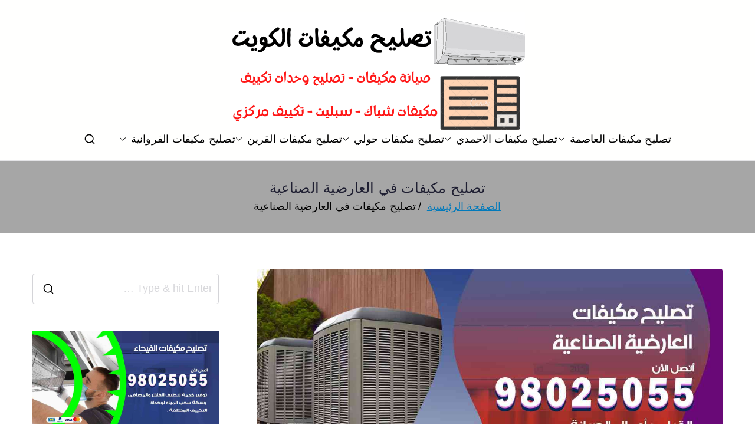

--- FILE ---
content_type: text/html; charset=UTF-8
request_url: https://conditioning-repair.ads-kuwait.net/tag/%d8%aa%d8%b5%d9%84%d9%8a%d8%ad-%d9%85%d9%83%d9%8a%d9%81%d8%a7%d8%aa-%d9%81%d9%8a-%d8%a7%d9%84%d8%b9%d8%a7%d8%b1%d8%b6%d9%8a%d8%a9-%d8%a7%d9%84%d8%b5%d9%86%d8%a7%d8%b9%d9%8a%d8%a9/
body_size: 14993
content:
<!doctype html> 
<html dir="rtl" lang="ar"> 
<head>
<meta charset="UTF-8">
<script data-cfasync="false">if(navigator.userAgent.match(/MSIE|Internet Explorer/i)||navigator.userAgent.match(/Trident\/7\..*?rv:11/i)){var href=document.location.href;if(!href.match(/[?&]iebrowser/)){if(href.indexOf("?")==-1){if(href.indexOf("#")==-1){document.location.href=href+"?iebrowser=1"}else{document.location.href=href.replace("#","?iebrowser=1#")}}else{if(href.indexOf("#")==-1){document.location.href=href+"&iebrowser=1"}else{document.location.href=href.replace("#","&iebrowser=1#")}}}}</script>
<script data-cfasync="false">class FVMLoader{constructor(e){this.triggerEvents=e,this.eventOptions={passive:!0},this.userEventListener=this.triggerListener.bind(this),this.delayedScripts={normal:[],async:[],defer:[]},this.allJQueries=[]}_addUserInteractionListener(e){this.triggerEvents.forEach(t=>window.addEventListener(t,e.userEventListener,e.eventOptions))}_removeUserInteractionListener(e){this.triggerEvents.forEach(t=>window.removeEventListener(t,e.userEventListener,e.eventOptions))}triggerListener(){this._removeUserInteractionListener(this),"loading"===document.readyState?document.addEventListener("DOMContentLoaded",this._loadEverythingNow.bind(this)):this._loadEverythingNow()}async _loadEverythingNow(){this._runAllDelayedCSS(),this._delayEventListeners(),this._delayJQueryReady(this),this._handleDocumentWrite(),this._registerAllDelayedScripts(),await this._loadScriptsFromList(this.delayedScripts.normal),await this._loadScriptsFromList(this.delayedScripts.defer),await this._loadScriptsFromList(this.delayedScripts.async),await this._triggerDOMContentLoaded(),await this._triggerWindowLoad(),window.dispatchEvent(new Event("wpr-allScriptsLoaded"))}_registerAllDelayedScripts(){document.querySelectorAll("script[type=fvmdelay]").forEach(e=>{e.hasAttribute("src")?e.hasAttribute("async")&&!1!==e.async?this.delayedScripts.async.push(e):e.hasAttribute("defer")&&!1!==e.defer||"module"===e.getAttribute("data-type")?this.delayedScripts.defer.push(e):this.delayedScripts.normal.push(e):this.delayedScripts.normal.push(e)})}_runAllDelayedCSS(){document.querySelectorAll("link[rel=fvmdelay]").forEach(e=>{e.setAttribute("rel","stylesheet")})}async _transformScript(e){return await this._requestAnimFrame(),new Promise(t=>{const n=document.createElement("script");let r;[...e.attributes].forEach(e=>{let t=e.nodeName;"type"!==t&&("data-type"===t&&(t="type",r=e.nodeValue),n.setAttribute(t,e.nodeValue))}),e.hasAttribute("src")?(n.addEventListener("load",t),n.addEventListener("error",t)):(n.text=e.text,t()),e.parentNode.replaceChild(n,e)})}async _loadScriptsFromList(e){const t=e.shift();return t?(await this._transformScript(t),this._loadScriptsFromList(e)):Promise.resolve()}_delayEventListeners(){let e={};function t(t,n){!function(t){function n(n){return e[t].eventsToRewrite.indexOf(n)>=0?"wpr-"+n:n}e[t]||(e[t]={originalFunctions:{add:t.addEventListener,remove:t.removeEventListener},eventsToRewrite:[]},t.addEventListener=function(){arguments[0]=n(arguments[0]),e[t].originalFunctions.add.apply(t,arguments)},t.removeEventListener=function(){arguments[0]=n(arguments[0]),e[t].originalFunctions.remove.apply(t,arguments)})}(t),e[t].eventsToRewrite.push(n)}function n(e,t){let n=e[t];Object.defineProperty(e,t,{get:()=>n||function(){},set(r){e["wpr"+t]=n=r}})}t(document,"DOMContentLoaded"),t(window,"DOMContentLoaded"),t(window,"load"),t(window,"pageshow"),t(document,"readystatechange"),n(document,"onreadystatechange"),n(window,"onload"),n(window,"onpageshow")}_delayJQueryReady(e){let t=window.jQuery;Object.defineProperty(window,"jQuery",{get:()=>t,set(n){if(n&&n.fn&&!e.allJQueries.includes(n)){n.fn.ready=n.fn.init.prototype.ready=function(t){e.domReadyFired?t.bind(document)(n):document.addEventListener("DOMContentLoaded2",()=>t.bind(document)(n))};const t=n.fn.on;n.fn.on=n.fn.init.prototype.on=function(){if(this[0]===window){function e(e){return e.split(" ").map(e=>"load"===e||0===e.indexOf("load.")?"wpr-jquery-load":e).join(" ")}"string"==typeof arguments[0]||arguments[0]instanceof String?arguments[0]=e(arguments[0]):"object"==typeof arguments[0]&&Object.keys(arguments[0]).forEach(t=>{delete Object.assign(arguments[0],{[e(t)]:arguments[0][t]})[t]})}return t.apply(this,arguments),this},e.allJQueries.push(n)}t=n}})}async _triggerDOMContentLoaded(){this.domReadyFired=!0,await this._requestAnimFrame(),document.dispatchEvent(new Event("DOMContentLoaded2")),await this._requestAnimFrame(),window.dispatchEvent(new Event("DOMContentLoaded2")),await this._requestAnimFrame(),document.dispatchEvent(new Event("wpr-readystatechange")),await this._requestAnimFrame(),document.wpronreadystatechange&&document.wpronreadystatechange()}async _triggerWindowLoad(){await this._requestAnimFrame(),window.dispatchEvent(new Event("wpr-load")),await this._requestAnimFrame(),window.wpronload&&window.wpronload(),await this._requestAnimFrame(),this.allJQueries.forEach(e=>e(window).trigger("wpr-jquery-load")),window.dispatchEvent(new Event("wpr-pageshow")),await this._requestAnimFrame(),window.wpronpageshow&&window.wpronpageshow()}_handleDocumentWrite(){const e=new Map;document.write=document.writeln=function(t){const n=document.currentScript,r=document.createRange(),i=n.parentElement;let a=e.get(n);void 0===a&&(a=n.nextSibling,e.set(n,a));const s=document.createDocumentFragment();r.setStart(s,0),s.appendChild(r.createContextualFragment(t)),i.insertBefore(s,a)}}async _requestAnimFrame(){return new Promise(e=>requestAnimationFrame(e))}static run(){const e=new FVMLoader(["keydown","mousemove","touchmove","touchstart","touchend","wheel"]);e._addUserInteractionListener(e)}}FVMLoader.run();</script>
<meta name="viewport" content="width=device-width, initial-scale=1">
<meta name='robots' content='index, follow, max-image-preview:large, max-snippet:-1, max-video-preview:-1' /><title>تصليح مكيفات في العارضية الصناعية الأرشيف - تصليح مكيفات</title>
<link rel="canonical" href="https://conditioning-repair.ads-kuwait.net/tag/تصليح-مكيفات-في-العارضية-الصناعية/" />
<meta property="og:locale" content="ar_AR" />
<meta property="og:type" content="article" />
<meta property="og:title" content="تصليح مكيفات في العارضية الصناعية الأرشيف - تصليح مكيفات" />
<meta property="og:url" content="https://conditioning-repair.ads-kuwait.net/tag/تصليح-مكيفات-في-العارضية-الصناعية/" />
<meta property="og:site_name" content="تصليح مكيفات" />
<meta name="twitter:card" content="summary_large_image" />
<script type="application/ld+json" class="yoast-schema-graph">{"@context":"https://schema.org","@graph":[{"@type":"CollectionPage","@id":"https://conditioning-repair.ads-kuwait.net/tag/%d8%aa%d8%b5%d9%84%d9%8a%d8%ad-%d9%85%d9%83%d9%8a%d9%81%d8%a7%d8%aa-%d9%81%d9%8a-%d8%a7%d9%84%d8%b9%d8%a7%d8%b1%d8%b6%d9%8a%d8%a9-%d8%a7%d9%84%d8%b5%d9%86%d8%a7%d8%b9%d9%8a%d8%a9/","url":"https://conditioning-repair.ads-kuwait.net/tag/%d8%aa%d8%b5%d9%84%d9%8a%d8%ad-%d9%85%d9%83%d9%8a%d9%81%d8%a7%d8%aa-%d9%81%d9%8a-%d8%a7%d9%84%d8%b9%d8%a7%d8%b1%d8%b6%d9%8a%d8%a9-%d8%a7%d9%84%d8%b5%d9%86%d8%a7%d8%b9%d9%8a%d8%a9/","name":"تصليح مكيفات في العارضية الصناعية الأرشيف - تصليح مكيفات","isPartOf":{"@id":"/#website"},"primaryImageOfPage":{"@id":"https://conditioning-repair.ads-kuwait.net/tag/%d8%aa%d8%b5%d9%84%d9%8a%d8%ad-%d9%85%d9%83%d9%8a%d9%81%d8%a7%d8%aa-%d9%81%d9%8a-%d8%a7%d9%84%d8%b9%d8%a7%d8%b1%d8%b6%d9%8a%d8%a9-%d8%a7%d9%84%d8%b5%d9%86%d8%a7%d8%b9%d9%8a%d8%a9/#primaryimage"},"image":{"@id":"https://conditioning-repair.ads-kuwait.net/tag/%d8%aa%d8%b5%d9%84%d9%8a%d8%ad-%d9%85%d9%83%d9%8a%d9%81%d8%a7%d8%aa-%d9%81%d9%8a-%d8%a7%d9%84%d8%b9%d8%a7%d8%b1%d8%b6%d9%8a%d8%a9-%d8%a7%d9%84%d8%b5%d9%86%d8%a7%d8%b9%d9%8a%d8%a9/#primaryimage"},"thumbnailUrl":"https://conditioning-repair.ads-kuwait.net/wp-content/uploads/sites/28/2021/05/تصليح-مكيفات-العارضية-الصناعية.jpg","breadcrumb":{"@id":"https://conditioning-repair.ads-kuwait.net/tag/%d8%aa%d8%b5%d9%84%d9%8a%d8%ad-%d9%85%d9%83%d9%8a%d9%81%d8%a7%d8%aa-%d9%81%d9%8a-%d8%a7%d9%84%d8%b9%d8%a7%d8%b1%d8%b6%d9%8a%d8%a9-%d8%a7%d9%84%d8%b5%d9%86%d8%a7%d8%b9%d9%8a%d8%a9/#breadcrumb"},"inLanguage":"ar"},{"@type":"ImageObject","inLanguage":"ar","@id":"https://conditioning-repair.ads-kuwait.net/tag/%d8%aa%d8%b5%d9%84%d9%8a%d8%ad-%d9%85%d9%83%d9%8a%d9%81%d8%a7%d8%aa-%d9%81%d9%8a-%d8%a7%d9%84%d8%b9%d8%a7%d8%b1%d8%b6%d9%8a%d8%a9-%d8%a7%d9%84%d8%b5%d9%86%d8%a7%d8%b9%d9%8a%d8%a9/#primaryimage","url":"https://conditioning-repair.ads-kuwait.net/wp-content/uploads/sites/28/2021/05/تصليح-مكيفات-العارضية-الصناعية.jpg","contentUrl":"https://conditioning-repair.ads-kuwait.net/wp-content/uploads/sites/28/2021/05/تصليح-مكيفات-العارضية-الصناعية.jpg","width":1200,"height":675,"caption":"تصليح مكيفات العارضية الصناعية"},{"@type":"BreadcrumbList","@id":"https://conditioning-repair.ads-kuwait.net/tag/%d8%aa%d8%b5%d9%84%d9%8a%d8%ad-%d9%85%d9%83%d9%8a%d9%81%d8%a7%d8%aa-%d9%81%d9%8a-%d8%a7%d9%84%d8%b9%d8%a7%d8%b1%d8%b6%d9%8a%d8%a9-%d8%a7%d9%84%d8%b5%d9%86%d8%a7%d8%b9%d9%8a%d8%a9/#breadcrumb","itemListElement":[{"@type":"ListItem","position":1,"name":"الرئيسية","item":"https://conditioning-repair.ads-kuwait.net/"},{"@type":"ListItem","position":2,"name":"تصليح مكيفات في العارضية الصناعية"}]},{"@type":"WebSite","@id":"/#website","url":"/","name":"تصليح مكيفات","description":"فني تصليح مكيفات سبليت و شباك و تكييف مركزي الكويت","publisher":{"@id":"/#organization"},"alternateName":"فني تصليح مكيفات","potentialAction":[{"@type":"SearchAction","target":{"@type":"EntryPoint","urlTemplate":"/?s={search_term_string}"},"query-input":{"@type":"PropertyValueSpecification","valueRequired":true,"valueName":"search_term_string"}}],"inLanguage":"ar"},{"@type":"Organization","@id":"/#organization","name":"تصليح مكيفات","alternateName":"فني تصليح مكيفات","url":"/","logo":{"@type":"ImageObject","inLanguage":"ar","@id":"/#/schema/logo/image/","url":"https://conditioning-repair.ads-kuwait.net/wp-content/uploads/sites/28/2021/05/تصليح-مكيفات-الكويت.png","contentUrl":"https://conditioning-repair.ads-kuwait.net/wp-content/uploads/sites/28/2021/05/تصليح-مكيفات-الكويت.png","width":500,"height":200,"caption":"تصليح مكيفات"},"image":{"@id":"/#/schema/logo/image/"}}]}</script>
<link rel="alternate" type="application/rss+xml" title="تصليح مكيفات &laquo; الخلاصة" href="https://conditioning-repair.ads-kuwait.net/feed/" />
<link rel="alternate" type="application/rss+xml" title="تصليح مكيفات &laquo; خلاصة التعليقات" href="https://conditioning-repair.ads-kuwait.net/comments/feed/" />
<link rel="alternate" type="application/rss+xml" title="تصليح مكيفات &laquo; تصليح مكيفات في العارضية الصناعية خلاصة الوسوم" href="https://conditioning-repair.ads-kuwait.net/tag/%d8%aa%d8%b5%d9%84%d9%8a%d8%ad-%d9%85%d9%83%d9%8a%d9%81%d8%a7%d8%aa-%d9%81%d9%8a-%d8%a7%d9%84%d8%b9%d8%a7%d8%b1%d8%b6%d9%8a%d8%a9-%d8%a7%d9%84%d8%b5%d9%86%d8%a7%d8%b9%d9%8a%d8%a9/feed/" /> 
<link rel="profile" href="https://gmpg.org/xfn/11"> 
<style id='wp-img-auto-sizes-contain-inline-css' type='text/css' media="all">img:is([sizes=auto i],[sizes^="auto," i]){contain-intrinsic-size:3000px 1500px} /*# sourceURL=wp-img-auto-sizes-contain-inline-css */</style> 
<link rel='stylesheet' id='catch-infinite-scroll-css' href='https://conditioning-repair.ads-kuwait.net/wp-content/cache/autoptimize/28/autoptimize_single_c8528e0b4ee789c2c322a33576f0b812.php?ver=2.0.8' type='text/css' media='all' /> 
<link rel='stylesheet' id='dashicons-css' href='https://conditioning-repair.ads-kuwait.net/wp-includes/css/dashicons.min.css?ver=6.9' type='text/css' media='all' /> 
<link rel='stylesheet' id='everest-forms-general-rtl-css' href='https://conditioning-repair.ads-kuwait.net/wp-content/cache/autoptimize/28/autoptimize_single_36313fa9f6a39fe1c1bc50ae8f308d1b.php?ver=3.4.1' type='text/css' media='all' /> 
<link rel='stylesheet' id='jquery-intl-tel-input-css' href='https://conditioning-repair.ads-kuwait.net/wp-content/cache/autoptimize/28/autoptimize_single_ba39bddacc7965fc09566271b84074e7.php?ver=3.4.1' type='text/css' media='all' /> 
<link rel='stylesheet' id='font-awesome-all-css' href='https://conditioning-repair.ads-kuwait.net/wp-content/themes/zakra/inc/customizer/customind/assets/fontawesome/v6/css/all.min.css?ver=6.2.4' type='text/css' media='all' /> 
<link rel='stylesheet' id='zakra-style-rtl-css' href='https://conditioning-repair.ads-kuwait.net/wp-content/cache/autoptimize/28/autoptimize_single_a6c623b1c08ce4fad2831094e00c2e1b.php?ver=4.2.0' type='text/css' media='all' /> 
<style id='zakra-style-inline-css' type='text/css' media="all">.zak-header-builder .zak-header-top-row{background-color:#18181B;}.zak-header-builder .zak-main-nav{border-bottom-color:#e9ecef;}.zak-header-builder .zak-secondary-nav{border-bottom-color:#e9ecef;}.zak-header-builder .zak-tertiary-menu{border-bottom-color:#e9ecef;}.zak-header-builder .zak-header-buttons .zak-header-button .zak-button{background-color:#027abb;}.zak-footer-builder .zak-footer-bottom-row{background-color:#18181B;}.zak-footer-builder .zak-footer-bottom-row{border-color:#3F3F46;}.zak-footer-builder .zak-footer-bottom-row{color:#fafafa;}.zak-header-builder, .zak-header-sticky-wrapper .sticky-header{border-color:#E4E4E7;}.zak-footer-builder .zak-footer-main-row ul li{border-bottom-color:#e9ecef;}:root{--top-grid-columns: 4; --main-grid-columns: 4; --bottom-grid-columns: 1; } .zak-footer-builder .zak-bottom-row{justify-items: center;} .zak-footer-builder .zak-footer-main-row .widget-title, .zak-footer-builder .zak-footer-main-row h1, .zak-footer-builder .zak-footer-main-row h2, .zak-footer-builder .zak-footer-main-row h3, .zak-footer-builder .zak-footer-main-row h4, .zak-footer-builder .zak-footer-main-row h5, .zak-footer-builder .zak-footer-main-row h6{color:#000000;}.zak-footer-builder .zak-footer-bottom-row .zak-footer-col{flex-direction: column;}.zak-footer-builder .zak-footer-main-row .zak-footer-col{flex-direction: column;}.zak-footer-builder .zak-footer-top-row .zak-footer-col{flex-direction: column;}.zak-footer-builder .zak-copyright{text-align: center;}.zak-footer-builder .zak-footer-nav{display: flex; justify-content: center;}.zak-footer-builder .zak-footer-nav-2{display: flex; justify-content: center;}.zak-footer-builder .zak-html-1{text-align: center;}.zak-footer-builder .zak-html-2{text-align: center;}.zak-footer-builder .footer-social-icons{text-align: ;}.zak-footer-builder .widget-footer-sidebar-1{text-align: ;}.zak-footer-builder .widget-footer-sidebar-2{text-align: ;}.zak-footer-builder .widget-footer-sidebar-3{text-align: ;}.zak-footer-builder .widget-footer-sidebar-4{text-align: ;}.zak-footer-builder .widget-footer-bar-col-1-sidebar{text-align: ;}.zak-footer-builder .widget-footer-bar-col-2-sidebar{text-align: ;} :root{--zakra-color-1: #027ABB;--zakra-color-2: #015EA0;--zakra-color-3: #FFFFFF;--zakra-color-4: #F6FEFC;--zakra-color-5: #181818;--zakra-color-6: #1F1F32;--zakra-color-7: #3F3F46;--zakra-color-8: #FFFFFF;--zakra-color-9: #E4E4E7;}@media screen and (min-width: 768px) {.zak-primary{width:70%;}}a:hover, a:focus, .zak-primary-nav ul li:hover > a, .zak-primary-nav ul .current_page_item > a, .zak-entry-summary a, .zak-entry-meta a, .zak-post-content .zak-entry-footer a:hover, .pagebuilder-content a, .zak-style-2 .zak-entry-meta span, .zak-style-2 .zak-entry-meta a, .entry-title:hover a, .zak-breadcrumbs .trail-items a, .breadcrumbs .trail-items a, .entry-content a, .edit-link a, .zak-footer-bar a:hover, .widget li a, #comments .comment-content a, #comments .reply, button:hover, .zak-button:hover, .zak-entry-footer .edit-link a, .zak-header-action .yith-wcwl-items-count .yith-wcwl-icon span, .pagebuilder-content a, .zak-entry-footer a, .zak-header-buttons .zak-header-button--2 .zak-button, .zak-header-buttons .zak-header-button .zak-button:hover, .woocommerce-cart .coupon button.button{color:#027abb;}.zak-post-content .entry-button:hover .zak-icon, .zak-error-404 .zak-button:hover svg, .zak-style-2 .zak-entry-meta span .zak-icon, .entry-button .zak-icon{fill:#027abb;}blockquote, .wp-block-quote, button, input[type="button"], input[type="reset"], input[type="submit"], .wp-block-button .wp-block-button__link, blockquote.has-text-align-right, .wp-block-quote.has-text-align-right, button:hover, .wp-block-button .wp-block-button__link:hover, .zak-button:hover, .zak-header-buttons .zak-header-button .zak-button, .zak-header-buttons .zak-header-button.zak-header-button--2 .zak-button, .zak-header-buttons .zak-header-button .zak-button:hover, .woocommerce-cart .coupon button.button, .woocommerce-cart .actions > button.button{border-color:#027abb;}.zak-primary-nav.zak-layout-1-style-2 > ul > li.current_page_item > a::before, .zak-primary-nav.zak-layout-1-style-2 > ul a:hover::before, .zak-primary-nav.zak-layout-1-style-2 > ul > li.current-menu-item > a::before, .zak-primary-nav.zak-layout-1-style-3 > ul > li.current_page_item > a::before, .zak-primary-nav.zak-layout-1-style-3 > ul > li.current-menu-item > a::before, .zak-primary-nav.zak-layout-1-style-4 > ul > li.current_page_item > a::before, .zak-primary-nav.zak-layout-1-style-4 > ul > li.current-menu-item > a::before, .zak-scroll-to-top:hover, button, input[type="button"], input[type="reset"], input[type="submit"], .zak-header-buttons .zak-header-button--1 .zak-button, .wp-block-button .wp-block-button__link, .zak-menu-item-cart .cart-page-link .count, .widget .wp-block-heading::before, #comments .comments-title::before, #comments .comment-reply-title::before, .widget .widget-title::before, .zak-footer-builder .zak-footer-main-row .widget .wp-block-heading::before, .zak-footer-builder .zak-footer-top-row .widget .wp-block-heading::before, .zak-footer-builder .zak-footer-bottom-row .widget .wp-block-heading::before, .zak-footer-builder .zak-footer-main-row .widget .widget-title::before, .zak-footer-builder .zak-footer-top-row .widget .widget-title::before, .zak-footer-builder .zak-footer-bottom-row .widget .widget-title::before, .woocommerce-cart .actions .coupon button.button:hover, .woocommerce-cart .actions > button.button, .woocommerce-cart .actions > button.button:hover{background-color:#027abb;}button, input[type="button"], input[type="reset"], input[type="submit"], .wp-block-button .wp-block-button__link, .zak-button{border-color:#027abb;background-color:#027abb;}body, .woocommerce-ordering select{color:#000000;}.zak-header, .zak-post, .zak-secondary, .zak-footer-bar, .zak-primary-nav .sub-menu, .zak-primary-nav .sub-menu li, .posts-navigation, #comments, .post-navigation, blockquote, .wp-block-quote, .zak-posts .zak-post, .zak-content-area--boxed .widget{border-color:#E4E4E7;}hr .zak-container--separate, {background-color:#E4E4E7;}.entry-content a{color:#027abb;}.zak-entry-footer a:hover, .entry-button:hover, .zak-entry-footer a:hover, .entry-content a:hover, .pagebuilder-content a:hover, .pagebuilder-content a:hover{color:#1e7ba6;}.entry-button:hover .zak-icon{fill:#1e7ba6;}body{font-family:default;font-weight:400;font-size:18px;line-height:1.8;}h1, h2, h3, h4, h5, h6{font-family:-apple-system, blinkmacsystemfont, segoe ui, roboto, oxygen-sans, ubuntu, cantarell, helvetica neue, helvetica, arial, sans-serif;font-weight:500;line-height:1.3;}h1{font-family:default;font-weight:500;font-size:3.6rem;line-height:1.3;}h2{font-family:default;font-weight:500;font-size:3.24rem;line-height:1.3;}h3{font-family:default;font-weight:500;font-size:2.88rem;line-height:1.3;}h4{font-family:default;font-weight:500;font-size:2.52rem;line-height:1.3;}h5{font-family:default;font-weight:500;font-size:1.89072rem;line-height:1.3;}h6{font-family:default;font-weight:500;font-size:1.62rem;line-height:1.3;}button, input[type="button"], input[type="reset"], input[type="submit"], #infinite-handle span, .wp-block-button .wp-block-button__link{background-color:#027abb;}.site-title{color:#blank;}.zak-header .zak-top-bar{background-color:#e9ecef;background-size:contain;}.zak-header .zak-main-header{background-color:#fffffe;background-size:contain;}.zak-header-buttons .zak-header-button.zak-header-button--1 .zak-button{background-color:#027abb;}.zak-header .main-navigation{border-bottom-color:#e9ecef;}.zak-page-header, .zak-container--separate .zak-page-header{background-color:#ffffff;background-image:url(https://conditioning-repair.ads-kuwait.net/wp-content/uploads/sites/28/2021/05/cover.png);background-position:center center;background-size:cover;}.zak-page-header .breadcrumb-trail ul li a:hover {color:#027abb;}.zak-footer-cols{background-color:#ffffff;}.zak-footer .zak-footer-cols .widget-title, .zak-footer-cols h1, .zak-footer-cols h2, .zak-footer-cols h3, .zak-footer-cols h4, .zak-footer-cols h5, .zak-footer-cols h6{color:#000000;}.zak-footer .zak-footer-cols, .zak-footer .zak-footer-cols p{color:#000000;}.zak-footer .zak-footer-cols a, .zak-footer-col .widget ul a{color:#000000;}.zak-footer-cols{border-top-color:#e9ecef;}.zak-footer-cols ul li{border-bottom-color:#e9ecef;}.zak-footer-bar{background-color:#ffffff;}.zak-footer-bar{color:#000000;}.zak-footer-bar a{color:#000000;}.zak-footer-bar{border-top-color:#3f3f46;}.zak-scroll-to-top:hover{background-color:#1e7ba6;}:root {--e-global-color-zakracolor1: #027ABB;--e-global-color-zakracolor2: #015EA0;--e-global-color-zakracolor3: #FFFFFF;--e-global-color-zakracolor4: #F6FEFC;--e-global-color-zakracolor5: #181818;--e-global-color-zakracolor6: #1F1F32;--e-global-color-zakracolor7: #3F3F46;--e-global-color-zakracolor8: #FFFFFF;--e-global-color-zakracolor9: #E4E4E7;} /*# sourceURL=zakra-style-inline-css */</style> 
<link rel='stylesheet' id='tablepress-default-css' href='https://conditioning-repair.ads-kuwait.net/wp-content/cache/autoptimize/28/autoptimize_single_779f2058584331ac92bc9f10cd2112ea.php?ver=3.2.6' type='text/css' media='all' /> 
<link rel='stylesheet' id='tablepress-custom-css' href='https://conditioning-repair.ads-kuwait.net/wp-content/uploads/sites/28/tablepress-custom.min.css?ver=24' type='text/css' media='all' /> 
<link rel='stylesheet' id='elementor-frontend-css' href='https://conditioning-repair.ads-kuwait.net/wp-content/plugins/elementor/assets/css/frontend.min.css?ver=3.34.1' type='text/css' media='all' /> 
<link rel='stylesheet' id='eael-general-css' href='https://conditioning-repair.ads-kuwait.net/wp-content/plugins/essential-addons-for-elementor-lite/assets/front-end/css/view/general.min.css?ver=6.5.7' type='text/css' media='all' /> 
<script src="https://conditioning-repair.ads-kuwait.net/wp-includes/js/jquery/jquery.min.js?ver=3.7.1" id="jquery-core-js" type="553a72f9d53c065e731f12da-text/javascript"></script>
<script src="https://conditioning-repair.ads-kuwait.net/wp-includes/js/jquery/jquery-migrate.min.js?ver=3.4.1" id="jquery-migrate-js" type="553a72f9d53c065e731f12da-text/javascript"></script>
<script id="catch-infinite-scroll-js-extra" type="553a72f9d53c065e731f12da-text/javascript">
/* <![CDATA[ */
var selector = {"jetpack_enabled":"","image":"https://conditioning-repair.ads-kuwait.net/wp-content/plugins/catch-infinite-scroll/image/loader.gif","load_more_text":"Load More","finish_text":"\u0644\u0627 \u0645\u0632\u064a\u062f \u0645\u0646 \u0627\u0644\u062e\u062f\u0645\u0627\u062a","event":"scroll","navigationSelector":"nav.navigation, nav#nav-below","nextSelector":"nav.navigation .nav-links a.next, nav.navigation .nav-links .nav-previous a, nav#nav-below .nav-previous a","contentSelector":"#content","itemSelector":"article.status-publish","type":"post","theme":"zakra"};
//# sourceURL=catch-infinite-scroll-js-extra
/* ]]> */
</script>
<script src="https://conditioning-repair.ads-kuwait.net/wp-content/cache/autoptimize/28/autoptimize_single_1dfac6c1599f20083997e253fa01b5a4.php?ver=2.0.8" id="catch-infinite-scroll-js" type="553a72f9d53c065e731f12da-text/javascript"></script>
<script type="553a72f9d53c065e731f12da-text/javascript">var daim_ajax_url = "https://conditioning-repair.ads-kuwait.net/wp-admin/admin-ajax.php";var daim_nonce = "b824c785ca";</script>
<style media="all">.e-con.e-parent:nth-of-type(n+4):not(.e-lazyloaded):not(.e-no-lazyload), .e-con.e-parent:nth-of-type(n+4):not(.e-lazyloaded):not(.e-no-lazyload) * { background-image: none !important; } @media screen and (max-height: 1024px) { .e-con.e-parent:nth-of-type(n+3):not(.e-lazyloaded):not(.e-no-lazyload), .e-con.e-parent:nth-of-type(n+3):not(.e-lazyloaded):not(.e-no-lazyload) * { background-image: none !important; } } @media screen and (max-height: 640px) { .e-con.e-parent:nth-of-type(n+2):not(.e-lazyloaded):not(.e-no-lazyload), .e-con.e-parent:nth-of-type(n+2):not(.e-lazyloaded):not(.e-no-lazyload) * { background-image: none !important; } }</style> 
<style type="text/css" media="all">.site-title { position: absolute; clip: rect(1px, 1px, 1px, 1px); } .site-description { position: absolute; clip: rect(1px, 1px, 1px, 1px); }</style> 
<link rel="icon" href="https://conditioning-repair.ads-kuwait.net/wp-content/uploads/sites/28/2021/05/cropped-fav-192x192.png" sizes="192x192" /> 
</head>
<body data-rsssl=1 class="rtl archive tag tag-548 wp-custom-logo wp-theme-zakra everest-forms-no-js hfeed zak-site-layout--contained zak-site-layout--right zak-container--wide zak-content-area--bordered has-page-header has-breadcrumbs elementor-default elementor-kit-4"> <div id="page" class="zak-site"> <a class="skip-link screen-reader-text" href="#zak-content">تخطى إلى المحتوى</a> <header id="zak-masthead" class="zak-header zak-layout-1 zak-layout-1-style-2"> <div class="zak-main-header"> <div class="zak-container"> <div class="zak-row"> <div class="zak-header-col zak-header-col--1"> <div class="site-branding"> <a href="https://conditioning-repair.ads-kuwait.net/" class="custom-logo-link" rel="home"><img fetchpriority="high" width="500" height="200" src="https://conditioning-repair.ads-kuwait.net/wp-content/uploads/sites/28/2021/05/تصليح-مكيفات-الكويت.png" class="custom-logo" alt="تصليح مكيفات الكويت" decoding="async" srcset="https://conditioning-repair.ads-kuwait.net/wp-content/uploads/sites/28/2021/05/تصليح-مكيفات-الكويت.png 1x, https://conditioning-repair.ads-kuwait.net/wp-content/uploads/sites/28/2021/05/تصليح-مكيفات-الكويت.png 2x" sizes="(max-width: 500px) 100vw, 500px" /></a> <div class="site-info-wrap"> <p class="site-title"> <a href="https://conditioning-repair.ads-kuwait.net/" rel="home">تصليح مكيفات</a> </p> <p class="site-description">فني تصليح مكيفات سبليت و شباك و تكييف مركزي الكويت</p> </div> </div> </div> <div class="zak-header-col zak-header-col--2"> <nav id="zak-primary-nav" class="zak-main-nav main-navigation zak-primary-nav zak-layout-1 zak-layout-1-style-1"> <ul id="zak-primary-menu" class="zak-primary-menu"><li id="menu-item-715" class="menu-item menu-item-type-post_type menu-item-object-post menu-item-has-children menu-item-715"><a href="https://conditioning-repair.ads-kuwait.net/%d8%aa%d8%b5%d9%84%d9%8a%d8%ad-%d9%85%d9%83%d9%8a%d9%81%d8%a7%d8%aa-%d8%a7%d9%84%d8%b9%d8%a7%d8%b5%d9%85%d8%a9/">تصليح مكيفات العاصمة<span role="button" tabindex="0" class="zak-submenu-toggle" onkeypress="if (!window.__cfRLUnblockHandlers) return false; " data-cf-modified-553a72f9d53c065e731f12da-=""><svg class="zak-icon zak-dropdown-icon" xmlns="http://www.w3.org/2000/svg" xml:space="preserve" viewBox="0 0 24 24"><path d="M12 17.5c-.3 0-.5-.1-.7-.3l-9-9c-.4-.4-.4-1 0-1.4s1-.4 1.4 0l8.3 8.3 8.3-8.3c.4-.4 1-.4 1.4 0s.4 1 0 1.4l-9 9c-.2.2-.4.3-.7.3z"/></svg></span></a> <ul class="sub-menu"> <li id="menu-item-716" class="menu-item menu-item-type-post_type menu-item-object-post menu-item-716"><a href="https://conditioning-repair.ads-kuwait.net/%d8%aa%d8%b5%d9%84%d9%8a%d8%ad-%d9%85%d9%83%d9%8a%d9%81%d8%a7%d8%aa-%d8%a7%d9%84%d8%af%d8%b3%d9%85%d8%a9/">تصليح مكيفات الدسمة</a></li> <li id="menu-item-717" class="menu-item menu-item-type-post_type menu-item-object-post menu-item-717"><a href="https://conditioning-repair.ads-kuwait.net/%d8%aa%d8%b5%d9%84%d9%8a%d8%ad-%d9%85%d9%83%d9%8a%d9%81%d8%a7%d8%aa-%d9%83%d9%8a%d9%81%d8%a7%d9%86/">تصليح مكيفات كيفان</a></li> <li id="menu-item-718" class="menu-item menu-item-type-post_type menu-item-object-post menu-item-718"><a href="https://conditioning-repair.ads-kuwait.net/%d8%aa%d8%b5%d9%84%d9%8a%d8%ad-%d9%85%d9%83%d9%8a%d9%81%d8%a7%d8%aa-%d8%a7%d9%84%d8%b4%d8%a7%d9%85%d9%8a%d8%a9/">تصليح مكيفات الشامية</a></li> <li id="menu-item-719" class="menu-item menu-item-type-post_type menu-item-object-post menu-item-719"><a href="https://conditioning-repair.ads-kuwait.net/%d8%aa%d8%b5%d9%84%d9%8a%d8%ad-%d9%85%d9%83%d9%8a%d9%81%d8%a7%d8%aa-%d8%a7%d9%84%d8%b3%d8%b1%d8%a9/">تصليح مكيفات السرة</a></li> <li id="menu-item-779" class="menu-item menu-item-type-post_type menu-item-object-post menu-item-779"><a href="https://conditioning-repair.ads-kuwait.net/%d8%aa%d8%b5%d9%84%d9%8a%d8%ad-%d9%85%d9%83%d9%8a%d9%81%d8%a7%d8%aa-%d8%a7%d9%84%d9%81%d9%8a%d8%ad%d8%a7%d8%a1/">تصليح مكيفات الفيحاء</a></li> <li id="menu-item-720" class="menu-item menu-item-type-post_type menu-item-object-post menu-item-720"><a href="https://conditioning-repair.ads-kuwait.net/%d8%aa%d8%b5%d9%84%d9%8a%d8%ad-%d9%85%d9%83%d9%8a%d9%81%d8%a7%d8%aa-%d8%a7%d9%84%d8%af%d8%b9%d9%8a%d8%a9/">تصليح مكيفات الدعية</a></li> </ul> </li> <li id="menu-item-721" class="menu-item menu-item-type-post_type menu-item-object-post menu-item-has-children menu-item-721"><a href="https://conditioning-repair.ads-kuwait.net/%d8%aa%d8%b5%d9%84%d9%8a%d8%ad-%d9%85%d9%83%d9%8a%d9%81%d8%a7%d8%aa-%d8%a7%d9%84%d8%a7%d8%ad%d9%85%d8%af%d9%8a/">تصليح مكيفات الاحمدي<span role="button" tabindex="0" class="zak-submenu-toggle" onkeypress="if (!window.__cfRLUnblockHandlers) return false; " data-cf-modified-553a72f9d53c065e731f12da-=""><svg class="zak-icon zak-dropdown-icon" xmlns="http://www.w3.org/2000/svg" xml:space="preserve" viewBox="0 0 24 24"><path d="M12 17.5c-.3 0-.5-.1-.7-.3l-9-9c-.4-.4-.4-1 0-1.4s1-.4 1.4 0l8.3 8.3 8.3-8.3c.4-.4 1-.4 1.4 0s.4 1 0 1.4l-9 9c-.2.2-.4.3-.7.3z"/></svg></span></a> <ul class="sub-menu"> <li id="menu-item-722" class="menu-item menu-item-type-post_type menu-item-object-post menu-item-722"><a href="https://conditioning-repair.ads-kuwait.net/%d8%aa%d8%b5%d9%84%d9%8a%d8%ad-%d9%85%d9%83%d9%8a%d9%81%d8%a7%d8%aa-%d8%a7%d9%84%d9%81%d8%ad%d9%8a%d8%ad%d9%8a%d9%84/">تصليح مكيفات الفحيحيل</a></li> <li id="menu-item-723" class="menu-item menu-item-type-post_type menu-item-object-post menu-item-723"><a href="https://conditioning-repair.ads-kuwait.net/%d8%aa%d8%b5%d9%84%d9%8a%d8%ad-%d9%85%d9%83%d9%8a%d9%81%d8%a7%d8%aa-%d8%a7%d9%84%d9%85%d9%87%d8%a8%d9%88%d9%84%d8%a9/">تصليح مكيفات المهبولة</a></li> <li id="menu-item-724" class="menu-item menu-item-type-post_type menu-item-object-post menu-item-724"><a href="https://conditioning-repair.ads-kuwait.net/%d8%aa%d8%b5%d9%84%d9%8a%d8%ad-%d9%85%d9%83%d9%8a%d9%81%d8%a7%d8%aa-%d8%a7%d9%84%d9%85%d9%86%d8%b7%d9%82%d8%a9-%d8%a7%d9%84%d8%b9%d8%a7%d8%b4%d8%b1%d8%a9/">تصليح مكيفات المنطقة العاشرة</a></li> <li id="menu-item-725" class="menu-item menu-item-type-post_type menu-item-object-post menu-item-725"><a href="https://conditioning-repair.ads-kuwait.net/%d8%aa%d8%b5%d9%84%d9%8a%d8%ad-%d9%85%d9%83%d9%8a%d9%81%d8%a7%d8%aa-%d8%a7%d9%84%d9%81%d9%86%d8%b7%d8%a7%d8%b3/">تصليح مكيفات الفنطاس</a></li> <li id="menu-item-726" class="menu-item menu-item-type-post_type menu-item-object-post menu-item-726"><a href="https://conditioning-repair.ads-kuwait.net/%d8%aa%d8%b5%d9%84%d9%8a%d8%ad-%d9%85%d9%83%d9%8a%d9%81%d8%a7%d8%aa-%d8%a7%d9%84%d9%85%d9%86%d9%82%d9%81/">تصليح مكيفات المنقف</a></li> </ul> </li> <li id="menu-item-727" class="menu-item menu-item-type-post_type menu-item-object-post menu-item-has-children menu-item-727"><a href="https://conditioning-repair.ads-kuwait.net/%d8%aa%d8%b5%d9%84%d9%8a%d8%ad-%d9%85%d9%83%d9%8a%d9%81%d8%a7%d8%aa-%d8%ad%d9%88%d9%84%d9%8a/">تصليح مكيفات حولي<span role="button" tabindex="0" class="zak-submenu-toggle" onkeypress="if (!window.__cfRLUnblockHandlers) return false; " data-cf-modified-553a72f9d53c065e731f12da-=""><svg class="zak-icon zak-dropdown-icon" xmlns="http://www.w3.org/2000/svg" xml:space="preserve" viewBox="0 0 24 24"><path d="M12 17.5c-.3 0-.5-.1-.7-.3l-9-9c-.4-.4-.4-1 0-1.4s1-.4 1.4 0l8.3 8.3 8.3-8.3c.4-.4 1-.4 1.4 0s.4 1 0 1.4l-9 9c-.2.2-.4.3-.7.3z"/></svg></span></a> <ul class="sub-menu"> <li id="menu-item-728" class="menu-item menu-item-type-post_type menu-item-object-post menu-item-728"><a href="https://conditioning-repair.ads-kuwait.net/%d8%aa%d8%b5%d9%84%d9%8a%d8%ad-%d9%85%d9%83%d9%8a%d9%81%d8%a7%d8%aa-%d8%a7%d9%84%d8%b3%d8%a7%d9%84%d9%85%d9%8a%d8%a9/">تصليح مكيفات السالمية</a></li> <li id="menu-item-729" class="menu-item menu-item-type-post_type menu-item-object-post menu-item-729"><a href="https://conditioning-repair.ads-kuwait.net/%d8%aa%d8%b5%d9%84%d9%8a%d8%ad-%d9%85%d9%83%d9%8a%d9%81%d8%a7%d8%aa-%d8%ac%d9%86%d9%88%d8%a8-%d8%a7%d9%84%d8%b3%d8%b1%d8%a9/">تصليح مكيفات جنوب السرة</a></li> <li id="menu-item-730" class="menu-item menu-item-type-post_type menu-item-object-post menu-item-730"><a href="https://conditioning-repair.ads-kuwait.net/%d8%aa%d8%b5%d9%84%d9%8a%d8%ad-%d9%85%d9%83%d9%8a%d9%81%d8%a7%d8%aa-%d8%b3%d9%84%d9%88%d9%89/">تصليح مكيفات سلوى</a></li> <li id="menu-item-731" class="menu-item menu-item-type-post_type menu-item-object-post menu-item-731"><a href="https://conditioning-repair.ads-kuwait.net/%d8%aa%d8%b5%d9%84%d9%8a%d8%ad-%d9%85%d9%83%d9%8a%d9%81%d8%a7%d8%aa-%d8%a7%d9%84%d8%b2%d9%87%d8%b1%d8%a7%d8%a1/">تصليح مكيفات الزهراء</a></li> <li id="menu-item-732" class="menu-item menu-item-type-post_type menu-item-object-post menu-item-732"><a href="https://conditioning-repair.ads-kuwait.net/%d8%aa%d8%b5%d9%84%d9%8a%d8%ad-%d9%85%d9%83%d9%8a%d9%81%d8%a7%d8%aa-%d8%a7%d9%84%d8%b5%d8%af%d9%8a%d9%82/">تصليح مكيفات الصديق</a></li> </ul> </li> <li id="menu-item-734" class="menu-item menu-item-type-post_type menu-item-object-post menu-item-has-children menu-item-734"><a href="https://conditioning-repair.ads-kuwait.net/%d8%aa%d8%b5%d9%84%d9%8a%d8%ad-%d9%85%d9%83%d9%8a%d9%81%d8%a7%d8%aa-%d8%a7%d9%84%d9%82%d8%b1%d9%8a%d9%86/">تصليح مكيفات القرين<span role="button" tabindex="0" class="zak-submenu-toggle" onkeypress="if (!window.__cfRLUnblockHandlers) return false; " data-cf-modified-553a72f9d53c065e731f12da-=""><svg class="zak-icon zak-dropdown-icon" xmlns="http://www.w3.org/2000/svg" xml:space="preserve" viewBox="0 0 24 24"><path d="M12 17.5c-.3 0-.5-.1-.7-.3l-9-9c-.4-.4-.4-1 0-1.4s1-.4 1.4 0l8.3 8.3 8.3-8.3c.4-.4 1-.4 1.4 0s.4 1 0 1.4l-9 9c-.2.2-.4.3-.7.3z"/></svg></span></a> <ul class="sub-menu"> <li id="menu-item-733" class="menu-item menu-item-type-post_type menu-item-object-post menu-item-733"><a href="https://conditioning-repair.ads-kuwait.net/%d8%aa%d8%b5%d9%84%d9%8a%d8%ad-%d9%85%d9%83%d9%8a%d9%81%d8%a7%d8%aa-%d8%a3%d8%b3%d9%88%d8%a7%d9%82-%d8%a7%d9%84%d9%82%d8%b1%d9%8a%d9%86/">تصليح مكيفات أسواق القرين</a></li> <li id="menu-item-735" class="menu-item menu-item-type-post_type menu-item-object-post menu-item-735"><a href="https://conditioning-repair.ads-kuwait.net/%d8%aa%d8%b5%d9%84%d9%8a%d8%ad-%d9%85%d9%83%d9%8a%d9%81%d8%a7%d8%aa-%d8%a7%d9%84%d9%82%d8%b5%d9%88%d8%b1/">تصليح مكيفات القصور</a></li> <li id="menu-item-736" class="menu-item menu-item-type-post_type menu-item-object-post menu-item-736"><a href="https://conditioning-repair.ads-kuwait.net/%d8%aa%d8%b5%d9%84%d9%8a%d8%ad-%d9%85%d9%83%d9%8a%d9%81%d8%a7%d8%aa-%d8%a7%d9%84%d8%b9%d8%af%d8%a7%d9%86/">تصليح مكيفات العدان</a></li> <li id="menu-item-737" class="menu-item menu-item-type-post_type menu-item-object-post menu-item-737"><a href="https://conditioning-repair.ads-kuwait.net/%d8%aa%d8%b5%d9%84%d9%8a%d8%ad-%d9%85%d9%83%d9%8a%d9%81%d8%a7%d8%aa-%d8%b5%d8%a8%d8%a7%d8%ad-%d8%a7%d9%84%d8%b3%d8%a7%d9%84%d9%85/">تصليح مكيفات صباح السالم</a></li> <li id="menu-item-738" class="menu-item menu-item-type-post_type menu-item-object-post menu-item-738"><a href="https://conditioning-repair.ads-kuwait.net/%d8%aa%d8%b5%d9%84%d9%8a%d8%ad-%d9%85%d9%83%d9%8a%d9%81%d8%a7%d8%aa-%d8%a7%d9%84%d9%85%d8%b3%d8%a7%d9%8a%d9%84/">تصليح مكيفات المسايل</a></li> </ul> </li> <li id="menu-item-739" class="menu-item menu-item-type-post_type menu-item-object-post menu-item-has-children menu-item-739"><a href="https://conditioning-repair.ads-kuwait.net/%d8%aa%d8%b5%d9%84%d9%8a%d8%ad-%d9%85%d9%83%d9%8a%d9%81%d8%a7%d8%aa-%d8%a7%d9%84%d9%81%d8%b1%d9%88%d8%a7%d9%86%d9%8a%d8%a9/">تصليح مكيفات الفروانية<span role="button" tabindex="0" class="zak-submenu-toggle" onkeypress="if (!window.__cfRLUnblockHandlers) return false; " data-cf-modified-553a72f9d53c065e731f12da-=""><svg class="zak-icon zak-dropdown-icon" xmlns="http://www.w3.org/2000/svg" xml:space="preserve" viewBox="0 0 24 24"><path d="M12 17.5c-.3 0-.5-.1-.7-.3l-9-9c-.4-.4-.4-1 0-1.4s1-.4 1.4 0l8.3 8.3 8.3-8.3c.4-.4 1-.4 1.4 0s.4 1 0 1.4l-9 9c-.2.2-.4.3-.7.3z"/></svg></span></a> <ul class="sub-menu"> <li id="menu-item-740" class="menu-item menu-item-type-post_type menu-item-object-post menu-item-740"><a href="https://conditioning-repair.ads-kuwait.net/%d8%aa%d8%b5%d9%84%d9%8a%d8%ad-%d9%85%d9%83%d9%8a%d9%81%d8%a7%d8%aa-%d8%a7%d9%84%d8%b5%d9%84%d9%8a%d8%a8%d9%8a%d8%ae%d8%a7%d8%aa/">تصليح مكيفات الصليبيخات</a></li> <li id="menu-item-741" class="menu-item menu-item-type-post_type menu-item-object-post menu-item-741"><a href="https://conditioning-repair.ads-kuwait.net/%d8%aa%d8%b5%d9%84%d9%8a%d8%ad-%d9%85%d9%83%d9%8a%d9%81%d8%a7%d8%aa-%d8%ac%d9%84%d9%8a%d8%a8-%d8%a7%d9%84%d8%b4%d9%8a%d9%88%d8%ae/">تصليح مكيفات جليب الشيوخ</a></li> <li id="menu-item-742" class="menu-item menu-item-type-post_type menu-item-object-post menu-item-742"><a href="https://conditioning-repair.ads-kuwait.net/%d8%aa%d8%b5%d9%84%d9%8a%d8%ad-%d9%85%d9%83%d9%8a%d9%81%d8%a7%d8%aa-%d8%a7%d9%84%d9%81%d8%b1%d8%af%d9%88%d8%b3/">تصليح مكيفات الفردوس</a></li> <li id="menu-item-743" class="menu-item menu-item-type-post_type menu-item-object-post menu-item-743"><a href="https://conditioning-repair.ads-kuwait.net/%d8%aa%d8%b5%d9%84%d9%8a%d8%ad-%d9%85%d9%83%d9%8a%d9%81%d8%a7%d8%aa-%d8%a7%d9%84%d8%b9%d8%a7%d8%b1%d8%b6%d9%8a%d8%a9/">تصليح مكيفات العارضية</a></li> <li id="menu-item-744" class="menu-item menu-item-type-post_type menu-item-object-post menu-item-744"><a href="https://conditioning-repair.ads-kuwait.net/%d8%aa%d8%b5%d9%84%d9%8a%d8%ad-%d9%85%d9%83%d9%8a%d9%81%d8%a7%d8%aa-%d8%a7%d9%84%d8%a7%d9%86%d8%af%d9%84%d8%b3/">تصليح مكيفات الاندلس</a></li> <li id="menu-item-745" class="menu-item menu-item-type-post_type menu-item-object-post menu-item-745"><a href="https://conditioning-repair.ads-kuwait.net/%d8%aa%d8%b5%d9%84%d9%8a%d8%ad-%d9%85%d9%83%d9%8a%d9%81%d8%a7%d8%aa-%d8%a7%d9%84%d8%ac%d9%87%d8%b1%d8%a7%d8%a1/">تصليح مكيفات الجهراء</a></li> </ul> </li> </ul></nav> <div class="zak-header-actions zak-header-actions--desktop"> <div class="zak-header-action zak-header-search"> <a href="#" class="zak-header-search__toggle"> <svg class="zak-icon zakra-icon--magnifying-glass" xmlns="http://www.w3.org/2000/svg" viewBox="0 0 24 24"><path d="M21 22c-.3 0-.5-.1-.7-.3L16.6 18c-1.5 1.2-3.5 2-5.6 2-5 0-9-4-9-9s4-9 9-9 9 4 9 9c0 2.1-.7 4.1-2 5.6l3.7 3.7c.4.4.4 1 0 1.4-.2.2-.4.3-.7.3zM11 4c-3.9 0-7 3.1-7 7s3.1 7 7 7c1.9 0 3.6-.8 4.9-2 0 0 0-.1.1-.1s0 0 .1-.1c1.2-1.3 2-3 2-4.9C18 7.1 14.9 4 11 4z" /></svg> </a> <div class="zak-search-container"> <form role="search" method="get" class="zak-search-form" action="https://conditioning-repair.ads-kuwait.net/"> <label class="zak-search-field-label"> <div class="zak-icon--search"> <svg class="zak-icon zakra-icon--magnifying-glass" xmlns="http://www.w3.org/2000/svg" viewBox="0 0 24 24"><path d="M21 22c-.3 0-.5-.1-.7-.3L16.6 18c-1.5 1.2-3.5 2-5.6 2-5 0-9-4-9-9s4-9 9-9 9 4 9 9c0 2.1-.7 4.1-2 5.6l3.7 3.7c.4.4.4 1 0 1.4-.2.2-.4.3-.7.3zM11 4c-3.9 0-7 3.1-7 7s3.1 7 7 7c1.9 0 3.6-.8 4.9-2 0 0 0-.1.1-.1s0 0 .1-.1c1.2-1.3 2-3 2-4.9C18 7.1 14.9 4 11 4z" /></svg> </div> <span class="screen-reader-text">Search for:</span> <input type="search" class="zak-search-field" placeholder="Type &amp; hit Enter &hellip;" value="" name="s" title="Search for:" > </label> <input type="submit" class="zak-search-submit" value="Search" /> </form> <button class="zak-icon--close" role="button"> </button> </div> </div> </div> <div class="zak-toggle-menu" > <button class="zak-menu-toggle" aria-label="القائمة الأساسية" > <svg class="zak-icon zakra-icon--magnifying-glass-bars" xmlns="http://www.w3.org/2000/svg" viewBox="0 0 24 24"><path d="M17 20H3a1 1 0 0 1 0-2h14a1 1 0 0 1 0 2Zm4-2a1 1 0 0 1-.71-.29L18 15.4a6.29 6.29 0 0 1-10-5A6.43 6.43 0 0 1 14.3 4a6.31 6.31 0 0 1 6.3 6.3 6.22 6.22 0 0 1-1.2 3.7l2.31 2.3a1 1 0 0 1 0 1.42A1 1 0 0 1 21 18ZM14.3 6a4.41 4.41 0 0 0-4.3 4.4 4.25 4.25 0 0 0 4.3 4.2 4.36 4.36 0 0 0 4.3-4.3A4.36 4.36 0 0 0 14.3 6ZM6 14H3a1 1 0 0 1 0-2h3a1 1 0 0 1 0 2Zm0-6H3a1 1 0 0 1 0-2h3a1 1 0 0 1 0 2Z" /></svg> </button> <nav id="zak-mobile-nav" class="zak-main-nav zak-mobile-nav" > <div class="zak-mobile-nav__header"> <div class="zak-search-container"> <form role="search" method="get" class="zak-search-form" action="https://conditioning-repair.ads-kuwait.net/"> <label class="zak-search-field-label"> <div class="zak-icon--search"> <svg class="zak-icon zakra-icon--magnifying-glass" xmlns="http://www.w3.org/2000/svg" viewBox="0 0 24 24"><path d="M21 22c-.3 0-.5-.1-.7-.3L16.6 18c-1.5 1.2-3.5 2-5.6 2-5 0-9-4-9-9s4-9 9-9 9 4 9 9c0 2.1-.7 4.1-2 5.6l3.7 3.7c.4.4.4 1 0 1.4-.2.2-.4.3-.7.3zM11 4c-3.9 0-7 3.1-7 7s3.1 7 7 7c1.9 0 3.6-.8 4.9-2 0 0 0-.1.1-.1s0 0 .1-.1c1.2-1.3 2-3 2-4.9C18 7.1 14.9 4 11 4z" /></svg> </div> <span class="screen-reader-text">Search for:</span> <input type="search" class="zak-search-field" placeholder="Type &amp; hit Enter &hellip;" value="" name="s" title="Search for:" > </label> <input type="submit" class="zak-search-submit" value="Search" /> </form> <button class="zak-icon--close" role="button"> </button> </div> <button id="zak-mobile-nav-close" class="zak-mobile-nav-close" aria-label="Close Button"> <svg class="zak-icon zakra-icon--x-mark" xmlns="http://www.w3.org/2000/svg" viewBox="0 0 24 24"><path d="m14 12 7.6-7.6c.6-.6.6-1.5 0-2-.6-.6-1.5-.6-2 0L12 10 4.4 2.4c-.6-.6-1.5-.6-2 0s-.6 1.5 0 2L10 12l-7.6 7.6c-.6.6-.6 1.5 0 2 .3.3.6.4 1 .4s.7-.1 1-.4L12 14l7.6 7.6c.3.3.6.4 1 .4s.7-.1 1-.4c.6-.6.6-1.5 0-2L14 12z" /></svg> </button> </div> <ul id="zak-mobile-menu" class="zak-mobile-menu"><li class="menu-item menu-item-type-post_type menu-item-object-post menu-item-has-children menu-item-715"><a href="https://conditioning-repair.ads-kuwait.net/%d8%aa%d8%b5%d9%84%d9%8a%d8%ad-%d9%85%d9%83%d9%8a%d9%81%d8%a7%d8%aa-%d8%a7%d9%84%d8%b9%d8%a7%d8%b5%d9%85%d8%a9/">تصليح مكيفات العاصمة</a><span role="button" tabindex="0" class="zak-submenu-toggle" onkeypress="if (!window.__cfRLUnblockHandlers) return false; " data-cf-modified-553a72f9d53c065e731f12da-=""><svg class="zak-icon zak-dropdown-icon" xmlns="http://www.w3.org/2000/svg" xml:space="preserve" viewBox="0 0 24 24"><path d="M12 17.5c-.3 0-.5-.1-.7-.3l-9-9c-.4-.4-.4-1 0-1.4s1-.4 1.4 0l8.3 8.3 8.3-8.3c.4-.4 1-.4 1.4 0s.4 1 0 1.4l-9 9c-.2.2-.4.3-.7.3z"/></svg></span> <ul class="sub-menu"> <li class="menu-item menu-item-type-post_type menu-item-object-post menu-item-716"><a href="https://conditioning-repair.ads-kuwait.net/%d8%aa%d8%b5%d9%84%d9%8a%d8%ad-%d9%85%d9%83%d9%8a%d9%81%d8%a7%d8%aa-%d8%a7%d9%84%d8%af%d8%b3%d9%85%d8%a9/">تصليح مكيفات الدسمة</a></li> <li class="menu-item menu-item-type-post_type menu-item-object-post menu-item-717"><a href="https://conditioning-repair.ads-kuwait.net/%d8%aa%d8%b5%d9%84%d9%8a%d8%ad-%d9%85%d9%83%d9%8a%d9%81%d8%a7%d8%aa-%d9%83%d9%8a%d9%81%d8%a7%d9%86/">تصليح مكيفات كيفان</a></li> <li class="menu-item menu-item-type-post_type menu-item-object-post menu-item-718"><a href="https://conditioning-repair.ads-kuwait.net/%d8%aa%d8%b5%d9%84%d9%8a%d8%ad-%d9%85%d9%83%d9%8a%d9%81%d8%a7%d8%aa-%d8%a7%d9%84%d8%b4%d8%a7%d9%85%d9%8a%d8%a9/">تصليح مكيفات الشامية</a></li> <li class="menu-item menu-item-type-post_type menu-item-object-post menu-item-719"><a href="https://conditioning-repair.ads-kuwait.net/%d8%aa%d8%b5%d9%84%d9%8a%d8%ad-%d9%85%d9%83%d9%8a%d9%81%d8%a7%d8%aa-%d8%a7%d9%84%d8%b3%d8%b1%d8%a9/">تصليح مكيفات السرة</a></li> <li class="menu-item menu-item-type-post_type menu-item-object-post menu-item-779"><a href="https://conditioning-repair.ads-kuwait.net/%d8%aa%d8%b5%d9%84%d9%8a%d8%ad-%d9%85%d9%83%d9%8a%d9%81%d8%a7%d8%aa-%d8%a7%d9%84%d9%81%d9%8a%d8%ad%d8%a7%d8%a1/">تصليح مكيفات الفيحاء</a></li> <li class="menu-item menu-item-type-post_type menu-item-object-post menu-item-720"><a href="https://conditioning-repair.ads-kuwait.net/%d8%aa%d8%b5%d9%84%d9%8a%d8%ad-%d9%85%d9%83%d9%8a%d9%81%d8%a7%d8%aa-%d8%a7%d9%84%d8%af%d8%b9%d9%8a%d8%a9/">تصليح مكيفات الدعية</a></li> </ul> </li> <li class="menu-item menu-item-type-post_type menu-item-object-post menu-item-has-children menu-item-721"><a href="https://conditioning-repair.ads-kuwait.net/%d8%aa%d8%b5%d9%84%d9%8a%d8%ad-%d9%85%d9%83%d9%8a%d9%81%d8%a7%d8%aa-%d8%a7%d9%84%d8%a7%d8%ad%d9%85%d8%af%d9%8a/">تصليح مكيفات الاحمدي</a><span role="button" tabindex="0" class="zak-submenu-toggle" onkeypress="if (!window.__cfRLUnblockHandlers) return false; " data-cf-modified-553a72f9d53c065e731f12da-=""><svg class="zak-icon zak-dropdown-icon" xmlns="http://www.w3.org/2000/svg" xml:space="preserve" viewBox="0 0 24 24"><path d="M12 17.5c-.3 0-.5-.1-.7-.3l-9-9c-.4-.4-.4-1 0-1.4s1-.4 1.4 0l8.3 8.3 8.3-8.3c.4-.4 1-.4 1.4 0s.4 1 0 1.4l-9 9c-.2.2-.4.3-.7.3z"/></svg></span> <ul class="sub-menu"> <li class="menu-item menu-item-type-post_type menu-item-object-post menu-item-722"><a href="https://conditioning-repair.ads-kuwait.net/%d8%aa%d8%b5%d9%84%d9%8a%d8%ad-%d9%85%d9%83%d9%8a%d9%81%d8%a7%d8%aa-%d8%a7%d9%84%d9%81%d8%ad%d9%8a%d8%ad%d9%8a%d9%84/">تصليح مكيفات الفحيحيل</a></li> <li class="menu-item menu-item-type-post_type menu-item-object-post menu-item-723"><a href="https://conditioning-repair.ads-kuwait.net/%d8%aa%d8%b5%d9%84%d9%8a%d8%ad-%d9%85%d9%83%d9%8a%d9%81%d8%a7%d8%aa-%d8%a7%d9%84%d9%85%d9%87%d8%a8%d9%88%d9%84%d8%a9/">تصليح مكيفات المهبولة</a></li> <li class="menu-item menu-item-type-post_type menu-item-object-post menu-item-724"><a href="https://conditioning-repair.ads-kuwait.net/%d8%aa%d8%b5%d9%84%d9%8a%d8%ad-%d9%85%d9%83%d9%8a%d9%81%d8%a7%d8%aa-%d8%a7%d9%84%d9%85%d9%86%d8%b7%d9%82%d8%a9-%d8%a7%d9%84%d8%b9%d8%a7%d8%b4%d8%b1%d8%a9/">تصليح مكيفات المنطقة العاشرة</a></li> <li class="menu-item menu-item-type-post_type menu-item-object-post menu-item-725"><a href="https://conditioning-repair.ads-kuwait.net/%d8%aa%d8%b5%d9%84%d9%8a%d8%ad-%d9%85%d9%83%d9%8a%d9%81%d8%a7%d8%aa-%d8%a7%d9%84%d9%81%d9%86%d8%b7%d8%a7%d8%b3/">تصليح مكيفات الفنطاس</a></li> <li class="menu-item menu-item-type-post_type menu-item-object-post menu-item-726"><a href="https://conditioning-repair.ads-kuwait.net/%d8%aa%d8%b5%d9%84%d9%8a%d8%ad-%d9%85%d9%83%d9%8a%d9%81%d8%a7%d8%aa-%d8%a7%d9%84%d9%85%d9%86%d9%82%d9%81/">تصليح مكيفات المنقف</a></li> </ul> </li> <li class="menu-item menu-item-type-post_type menu-item-object-post menu-item-has-children menu-item-727"><a href="https://conditioning-repair.ads-kuwait.net/%d8%aa%d8%b5%d9%84%d9%8a%d8%ad-%d9%85%d9%83%d9%8a%d9%81%d8%a7%d8%aa-%d8%ad%d9%88%d9%84%d9%8a/">تصليح مكيفات حولي</a><span role="button" tabindex="0" class="zak-submenu-toggle" onkeypress="if (!window.__cfRLUnblockHandlers) return false; " data-cf-modified-553a72f9d53c065e731f12da-=""><svg class="zak-icon zak-dropdown-icon" xmlns="http://www.w3.org/2000/svg" xml:space="preserve" viewBox="0 0 24 24"><path d="M12 17.5c-.3 0-.5-.1-.7-.3l-9-9c-.4-.4-.4-1 0-1.4s1-.4 1.4 0l8.3 8.3 8.3-8.3c.4-.4 1-.4 1.4 0s.4 1 0 1.4l-9 9c-.2.2-.4.3-.7.3z"/></svg></span> <ul class="sub-menu"> <li class="menu-item menu-item-type-post_type menu-item-object-post menu-item-728"><a href="https://conditioning-repair.ads-kuwait.net/%d8%aa%d8%b5%d9%84%d9%8a%d8%ad-%d9%85%d9%83%d9%8a%d9%81%d8%a7%d8%aa-%d8%a7%d9%84%d8%b3%d8%a7%d9%84%d9%85%d9%8a%d8%a9/">تصليح مكيفات السالمية</a></li> <li class="menu-item menu-item-type-post_type menu-item-object-post menu-item-729"><a href="https://conditioning-repair.ads-kuwait.net/%d8%aa%d8%b5%d9%84%d9%8a%d8%ad-%d9%85%d9%83%d9%8a%d9%81%d8%a7%d8%aa-%d8%ac%d9%86%d9%88%d8%a8-%d8%a7%d9%84%d8%b3%d8%b1%d8%a9/">تصليح مكيفات جنوب السرة</a></li> <li class="menu-item menu-item-type-post_type menu-item-object-post menu-item-730"><a href="https://conditioning-repair.ads-kuwait.net/%d8%aa%d8%b5%d9%84%d9%8a%d8%ad-%d9%85%d9%83%d9%8a%d9%81%d8%a7%d8%aa-%d8%b3%d9%84%d9%88%d9%89/">تصليح مكيفات سلوى</a></li> <li class="menu-item menu-item-type-post_type menu-item-object-post menu-item-731"><a href="https://conditioning-repair.ads-kuwait.net/%d8%aa%d8%b5%d9%84%d9%8a%d8%ad-%d9%85%d9%83%d9%8a%d9%81%d8%a7%d8%aa-%d8%a7%d9%84%d8%b2%d9%87%d8%b1%d8%a7%d8%a1/">تصليح مكيفات الزهراء</a></li> <li class="menu-item menu-item-type-post_type menu-item-object-post menu-item-732"><a href="https://conditioning-repair.ads-kuwait.net/%d8%aa%d8%b5%d9%84%d9%8a%d8%ad-%d9%85%d9%83%d9%8a%d9%81%d8%a7%d8%aa-%d8%a7%d9%84%d8%b5%d8%af%d9%8a%d9%82/">تصليح مكيفات الصديق</a></li> </ul> </li> <li class="menu-item menu-item-type-post_type menu-item-object-post menu-item-has-children menu-item-734"><a href="https://conditioning-repair.ads-kuwait.net/%d8%aa%d8%b5%d9%84%d9%8a%d8%ad-%d9%85%d9%83%d9%8a%d9%81%d8%a7%d8%aa-%d8%a7%d9%84%d9%82%d8%b1%d9%8a%d9%86/">تصليح مكيفات القرين</a><span role="button" tabindex="0" class="zak-submenu-toggle" onkeypress="if (!window.__cfRLUnblockHandlers) return false; " data-cf-modified-553a72f9d53c065e731f12da-=""><svg class="zak-icon zak-dropdown-icon" xmlns="http://www.w3.org/2000/svg" xml:space="preserve" viewBox="0 0 24 24"><path d="M12 17.5c-.3 0-.5-.1-.7-.3l-9-9c-.4-.4-.4-1 0-1.4s1-.4 1.4 0l8.3 8.3 8.3-8.3c.4-.4 1-.4 1.4 0s.4 1 0 1.4l-9 9c-.2.2-.4.3-.7.3z"/></svg></span> <ul class="sub-menu"> <li class="menu-item menu-item-type-post_type menu-item-object-post menu-item-733"><a href="https://conditioning-repair.ads-kuwait.net/%d8%aa%d8%b5%d9%84%d9%8a%d8%ad-%d9%85%d9%83%d9%8a%d9%81%d8%a7%d8%aa-%d8%a3%d8%b3%d9%88%d8%a7%d9%82-%d8%a7%d9%84%d9%82%d8%b1%d9%8a%d9%86/">تصليح مكيفات أسواق القرين</a></li> <li class="menu-item menu-item-type-post_type menu-item-object-post menu-item-735"><a href="https://conditioning-repair.ads-kuwait.net/%d8%aa%d8%b5%d9%84%d9%8a%d8%ad-%d9%85%d9%83%d9%8a%d9%81%d8%a7%d8%aa-%d8%a7%d9%84%d9%82%d8%b5%d9%88%d8%b1/">تصليح مكيفات القصور</a></li> <li class="menu-item menu-item-type-post_type menu-item-object-post menu-item-736"><a href="https://conditioning-repair.ads-kuwait.net/%d8%aa%d8%b5%d9%84%d9%8a%d8%ad-%d9%85%d9%83%d9%8a%d9%81%d8%a7%d8%aa-%d8%a7%d9%84%d8%b9%d8%af%d8%a7%d9%86/">تصليح مكيفات العدان</a></li> <li class="menu-item menu-item-type-post_type menu-item-object-post menu-item-737"><a href="https://conditioning-repair.ads-kuwait.net/%d8%aa%d8%b5%d9%84%d9%8a%d8%ad-%d9%85%d9%83%d9%8a%d9%81%d8%a7%d8%aa-%d8%b5%d8%a8%d8%a7%d8%ad-%d8%a7%d9%84%d8%b3%d8%a7%d9%84%d9%85/">تصليح مكيفات صباح السالم</a></li> <li class="menu-item menu-item-type-post_type menu-item-object-post menu-item-738"><a href="https://conditioning-repair.ads-kuwait.net/%d8%aa%d8%b5%d9%84%d9%8a%d8%ad-%d9%85%d9%83%d9%8a%d9%81%d8%a7%d8%aa-%d8%a7%d9%84%d9%85%d8%b3%d8%a7%d9%8a%d9%84/">تصليح مكيفات المسايل</a></li> </ul> </li> <li class="menu-item menu-item-type-post_type menu-item-object-post menu-item-has-children menu-item-739"><a href="https://conditioning-repair.ads-kuwait.net/%d8%aa%d8%b5%d9%84%d9%8a%d8%ad-%d9%85%d9%83%d9%8a%d9%81%d8%a7%d8%aa-%d8%a7%d9%84%d9%81%d8%b1%d9%88%d8%a7%d9%86%d9%8a%d8%a9/">تصليح مكيفات الفروانية</a><span role="button" tabindex="0" class="zak-submenu-toggle" onkeypress="if (!window.__cfRLUnblockHandlers) return false; " data-cf-modified-553a72f9d53c065e731f12da-=""><svg class="zak-icon zak-dropdown-icon" xmlns="http://www.w3.org/2000/svg" xml:space="preserve" viewBox="0 0 24 24"><path d="M12 17.5c-.3 0-.5-.1-.7-.3l-9-9c-.4-.4-.4-1 0-1.4s1-.4 1.4 0l8.3 8.3 8.3-8.3c.4-.4 1-.4 1.4 0s.4 1 0 1.4l-9 9c-.2.2-.4.3-.7.3z"/></svg></span> <ul class="sub-menu"> <li class="menu-item menu-item-type-post_type menu-item-object-post menu-item-740"><a href="https://conditioning-repair.ads-kuwait.net/%d8%aa%d8%b5%d9%84%d9%8a%d8%ad-%d9%85%d9%83%d9%8a%d9%81%d8%a7%d8%aa-%d8%a7%d9%84%d8%b5%d9%84%d9%8a%d8%a8%d9%8a%d8%ae%d8%a7%d8%aa/">تصليح مكيفات الصليبيخات</a></li> <li class="menu-item menu-item-type-post_type menu-item-object-post menu-item-741"><a href="https://conditioning-repair.ads-kuwait.net/%d8%aa%d8%b5%d9%84%d9%8a%d8%ad-%d9%85%d9%83%d9%8a%d9%81%d8%a7%d8%aa-%d8%ac%d9%84%d9%8a%d8%a8-%d8%a7%d9%84%d8%b4%d9%8a%d9%88%d8%ae/">تصليح مكيفات جليب الشيوخ</a></li> <li class="menu-item menu-item-type-post_type menu-item-object-post menu-item-742"><a href="https://conditioning-repair.ads-kuwait.net/%d8%aa%d8%b5%d9%84%d9%8a%d8%ad-%d9%85%d9%83%d9%8a%d9%81%d8%a7%d8%aa-%d8%a7%d9%84%d9%81%d8%b1%d8%af%d9%88%d8%b3/">تصليح مكيفات الفردوس</a></li> <li class="menu-item menu-item-type-post_type menu-item-object-post menu-item-743"><a href="https://conditioning-repair.ads-kuwait.net/%d8%aa%d8%b5%d9%84%d9%8a%d8%ad-%d9%85%d9%83%d9%8a%d9%81%d8%a7%d8%aa-%d8%a7%d9%84%d8%b9%d8%a7%d8%b1%d8%b6%d9%8a%d8%a9/">تصليح مكيفات العارضية</a></li> <li class="menu-item menu-item-type-post_type menu-item-object-post menu-item-744"><a href="https://conditioning-repair.ads-kuwait.net/%d8%aa%d8%b5%d9%84%d9%8a%d8%ad-%d9%85%d9%83%d9%8a%d9%81%d8%a7%d8%aa-%d8%a7%d9%84%d8%a7%d9%86%d8%af%d9%84%d8%b3/">تصليح مكيفات الاندلس</a></li> <li class="menu-item menu-item-type-post_type menu-item-object-post menu-item-745"><a href="https://conditioning-repair.ads-kuwait.net/%d8%aa%d8%b5%d9%84%d9%8a%d8%ad-%d9%85%d9%83%d9%8a%d9%81%d8%a7%d8%aa-%d8%a7%d9%84%d8%ac%d9%87%d8%b1%d8%a7%d8%a1/">تصليح مكيفات الجهراء</a></li> </ul> </li> </ul> <div class="zak-mobile-menu-label"> </div> </nav> </div> </div> </div> </div> </div> </header> <div class="zak-page-header zak-style-3"> <div class="zak-container"> <div class="zak-row"> <div class="zak-page-header__title"> <h1 class="zak-page-title"> تصليح مكيفات في العارضية الصناعية </h1> </div> <div class="zak-breadcrumbs"> <nav role="navigation" aria-label="العناوين (Breadcrumbs)" class="breadcrumb-trail breadcrumbs" itemprop="breadcrumb"><ul class="trail-items" itemscope itemtype="http://schema.org/BreadcrumbList">
<meta name="numberOfItems" content="2" />
<meta name="itemListOrder" content="Ascending" /><li itemprop="itemListElement" itemscope itemtype="http://schema.org/ListItem" class="trail-item"><a href="https://conditioning-repair.ads-kuwait.net/" rel="home" itemprop="item"><span itemprop="name">الصفحة الرئيسية</span></a>
<meta itemprop="position" content="1" /></li><li class="trail-item trail-end"><span>تصليح مكيفات في العارضية الصناعية</span></li></ul></nav> </div> </div> </div> </div> <div id="zak-content" class="zak-content"> <div class="zak-container"> <div class="zak-row"> <main id="zak-primary" class="zak-primary"> <div class="zak-posts"> <article id="post-104" class="zak-style-1 post-104 post type-post status-publish format-standard has-post-thumbnail hentry category-1 tag-549 tag-548 tag-10 tag-15 tag-6 tag-5 tag-19 tag-3 tag-9 tag-11 tag-4 tag-551 tag-2 tag-7 tag-550 tag-20 tag-552 tag-13 tag-22 zak-post"> <div class="zak-entry-thumbnail"> <a class="zak-entry-thumbnail__link" href="https://conditioning-repair.ads-kuwait.net/%d8%aa%d8%b5%d9%84%d9%8a%d8%ad-%d9%85%d9%83%d9%8a%d9%81%d8%a7%d8%aa-%d8%a7%d9%84%d8%b9%d8%a7%d8%b1%d8%b6%d9%8a%d8%a9-%d8%a7%d9%84%d8%b5%d9%86%d8%a7%d8%b9%d9%8a%d8%a9/" aria-hidden="true"> 
<noscript><img width="1200" height="675" src="https://conditioning-repair.ads-kuwait.net/wp-content/uploads/sites/28/2021/05/تصليح-مكيفات-العارضية-الصناعية.jpg" class="attachment-post-thumbnail size-post-thumbnail wp-post-image" alt="تصليح مكيفات العارضية الصناعية 98025055 غسيل وصيانة مكيفات وحدات" decoding="async" srcset="https://conditioning-repair.ads-kuwait.net/wp-content/uploads/sites/28/2021/05/تصليح-مكيفات-العارضية-الصناعية.jpg 1200w, https://conditioning-repair.ads-kuwait.net/wp-content/uploads/sites/28/2021/05/تصليح-مكيفات-العارضية-الصناعية-300x169.jpg 300w, https://conditioning-repair.ads-kuwait.net/wp-content/uploads/sites/28/2021/05/تصليح-مكيفات-العارضية-الصناعية-1024x576.jpg 1024w, https://conditioning-repair.ads-kuwait.net/wp-content/uploads/sites/28/2021/05/تصليح-مكيفات-العارضية-الصناعية-768x432.jpg 768w" sizes="(max-width: 1200px) 100vw, 1200px" /></noscript>
<img width="1200" height="675" src='data:image/svg+xml,%3Csvg%20xmlns=%22http://www.w3.org/2000/svg%22%20viewBox=%220%200%201200%20675%22%3E%3C/svg%3E' data-src="https://conditioning-repair.ads-kuwait.net/wp-content/uploads/sites/28/2021/05/تصليح-مكيفات-العارضية-الصناعية.jpg" class="lazyload attachment-post-thumbnail size-post-thumbnail wp-post-image" alt="تصليح مكيفات العارضية الصناعية 98025055 غسيل وصيانة مكيفات وحدات" decoding="async" data-srcset="https://conditioning-repair.ads-kuwait.net/wp-content/uploads/sites/28/2021/05/تصليح-مكيفات-العارضية-الصناعية.jpg 1200w, https://conditioning-repair.ads-kuwait.net/wp-content/uploads/sites/28/2021/05/تصليح-مكيفات-العارضية-الصناعية-300x169.jpg 300w, https://conditioning-repair.ads-kuwait.net/wp-content/uploads/sites/28/2021/05/تصليح-مكيفات-العارضية-الصناعية-1024x576.jpg 1024w, https://conditioning-repair.ads-kuwait.net/wp-content/uploads/sites/28/2021/05/تصليح-مكيفات-العارضية-الصناعية-768x432.jpg 768w" data-sizes="(max-width: 1200px) 100vw, 1200px" /> </a> </div> <div class="zak-post-content"> <header class="zak-entry-header"> <h2 class="entry-title"><a href="https://conditioning-repair.ads-kuwait.net/%d8%aa%d8%b5%d9%84%d9%8a%d8%ad-%d9%85%d9%83%d9%8a%d9%81%d8%a7%d8%aa-%d8%a7%d9%84%d8%b9%d8%a7%d8%b1%d8%b6%d9%8a%d8%a9-%d8%a7%d9%84%d8%b5%d9%86%d8%a7%d8%b9%d9%8a%d8%a9/" rel="bookmark">تصليح مكيفات العارضية الصناعية 98025055 غسيل وصيانة مكيفات وحدات</a></h2> </header> <div class="zak-entry-meta"> <span class="zak-byline"> بواسطة <span class="author vcard"><a class="url fn n" href="https://conditioning-repair.ads-kuwait.net/author/ammar1/">ammar1</a></span></span><span class="zak-posted-on">نشر على <a href="https://conditioning-repair.ads-kuwait.net/%d8%aa%d8%b5%d9%84%d9%8a%d8%ad-%d9%85%d9%83%d9%8a%d9%81%d8%a7%d8%aa-%d8%a7%d9%84%d8%b9%d8%a7%d8%b1%d8%b6%d9%8a%d8%a9-%d8%a7%d9%84%d8%b5%d9%86%d8%a7%d8%b9%d9%8a%d8%a9/" rel="bookmark"><time class="entry-date published updated" datetime="2021-05-08T16:11:14+03:00">8 مايو، 2021</time></a></span><span class="zak-cat-links">نشر في <a href="https://conditioning-repair.ads-kuwait.net/category/%d8%b5%d9%8a%d8%a7%d9%86%d8%a9-%d9%85%d9%83%d9%8a%d9%81%d8%a7%d8%aa/" rel="category tag">صيانة مكيفات</a></span><span class="zak-tags-links">ذو علامة <a href="https://conditioning-repair.ads-kuwait.net/tag/%d8%aa%d8%b5%d9%84%d9%8a%d8%ad-%d9%85%d9%83%d9%8a%d9%81%d8%a7%d8%aa-%d8%a7%d9%84%d8%b9%d8%a7%d8%b1%d8%b6%d9%8a%d8%a9-%d8%a7%d9%84%d8%b5%d9%86%d8%a7%d8%b9%d9%8a%d8%a9/" rel="tag">تصليح مكيفات العارضية الصناعية</a>،<a href="https://conditioning-repair.ads-kuwait.net/tag/%d8%aa%d8%b5%d9%84%d9%8a%d8%ad-%d9%85%d9%83%d9%8a%d9%81%d8%a7%d8%aa-%d9%81%d9%8a-%d8%a7%d9%84%d8%b9%d8%a7%d8%b1%d8%b6%d9%8a%d8%a9-%d8%a7%d9%84%d8%b5%d9%86%d8%a7%d8%b9%d9%8a%d8%a9/" rel="tag">تصليح مكيفات في العارضية الصناعية</a>،<a href="https://conditioning-repair.ads-kuwait.net/tag/%d8%aa%d8%b5%d9%84%d9%8a%d8%ad-%d9%88%d8%ad%d8%af%d8%a7%d8%aa-%d8%aa%d9%83%d9%8a%d9%8a%d9%81/" rel="tag">تصليح وحدات تكييف</a>،<a href="https://conditioning-repair.ads-kuwait.net/tag/%d8%aa%d9%86%d8%b8%d9%8a%d9%81-%d8%aa%d9%83%d9%8a%d9%8a%d9%81/" rel="tag">تنظيف تكييف</a>،<a href="https://conditioning-repair.ads-kuwait.net/tag/%d8%b1%d9%82%d9%85-%d8%aa%d8%b5%d9%84%d9%8a%d8%ad-%d8%aa%d9%83%d9%8a%d9%8a%d9%81/" rel="tag">رقم تصليح تكييف</a>،<a href="https://conditioning-repair.ads-kuwait.net/tag/%d8%b1%d9%82%d9%85-%d9%87%d8%a7%d8%aa%d9%81-%d8%aa%d8%b5%d9%84%d9%8a%d8%ad-%d8%aa%d9%83%d9%8a%d9%8a%d9%81/" rel="tag">رقم هاتف تصليح تكييف</a>،<a href="https://conditioning-repair.ads-kuwait.net/tag/%d8%b4%d8%b1%d9%83%d8%a7%d8%aa-%d8%aa%d8%b5%d9%84%d9%8a%d8%ad-%d8%aa%d9%83%d9%8a%d9%8a%d9%81/" rel="tag">شركات تصليح تكييف</a>،<a href="https://conditioning-repair.ads-kuwait.net/tag/%d8%b4%d8%b1%d9%83%d8%a9-%d8%aa%d8%b5%d9%84%d9%8a%d8%ad-%d8%aa%d9%83%d9%8a%d9%8a%d9%81/" rel="tag">شركة تصليح تكييف</a>،<a href="https://conditioning-repair.ads-kuwait.net/tag/%d8%b4%d8%b1%d9%83%d8%a9-%d8%aa%d8%b5%d9%84%d9%8a%d8%ad-%d9%85%d9%83%d9%8a%d9%81%d8%a7%d8%aa-%d9%85%d8%b1%d9%83%d8%b2%d9%8a/" rel="tag">شركة تصليح مكيفات مركزي</a>،<a href="https://conditioning-repair.ads-kuwait.net/tag/%d8%ba%d8%b3%d9%8a%d9%84-%d9%85%d9%83%d9%8a%d9%81%d8%a7%d8%aa-%d9%85%d8%b1%d9%83%d8%b2%d9%8a/" rel="tag">غسيل مكيفات مركزي</a>،<a href="https://conditioning-repair.ads-kuwait.net/tag/%d9%81%d9%86%d9%8a-%d8%aa%d8%b5%d9%84%d9%8a%d8%ad-%d8%aa%d9%83%d9%8a%d9%8a%d9%81/" rel="tag">فني تصليح تكييف</a>،<a href="https://conditioning-repair.ads-kuwait.net/tag/%d9%81%d9%86%d9%8a-%d8%aa%d8%b5%d9%84%d9%8a%d8%ad-%d9%85%d9%83%d9%8a%d9%81%d8%a7%d8%aa-%d8%a7%d9%84%d8%b9%d8%a7%d8%b1%d8%b6%d9%8a%d8%a9-%d8%a7%d9%84%d8%b5%d9%86%d8%a7%d8%b9%d9%8a%d8%a9/" rel="tag">فني تصليح مكيفات العارضية الصناعية</a>،<a href="https://conditioning-repair.ads-kuwait.net/tag/%d9%81%d9%86%d9%8a-%d8%aa%d8%b5%d9%84%d9%8a%d8%ad-%d9%85%d9%83%d9%8a%d9%81%d8%a7%d8%aa-%d8%a8%d8%a7%d9%83%d8%b3%d8%aa%d8%a7%d9%86%d9%8a/" rel="tag">فني تصليح مكيفات باكستاني</a>،<a href="https://conditioning-repair.ads-kuwait.net/tag/%d9%81%d9%86%d9%8a-%d8%aa%d8%b5%d9%84%d9%8a%d8%ad-%d9%85%d9%83%d9%8a%d9%81%d8%a7%d8%aa-%d9%85%d8%b1%d9%83%d8%b2%d9%8a/" rel="tag">فني تصليح مكيفات مركزي</a>،<a href="https://conditioning-repair.ads-kuwait.net/tag/%d9%81%d9%86%d9%8a-%d8%aa%d8%b5%d9%84%d9%8a%d8%ad-%d9%85%d9%83%d9%8a%d9%81%d8%a7%d8%aa-%d9%85%d8%b1%d9%83%d8%b2%d9%8a-%d8%a7%d9%84%d8%b9%d8%a7%d8%b1%d8%b6%d9%8a%d8%a9-%d8%a7%d9%84%d8%b5%d9%86%d8%a7/" rel="tag">فني تصليح مكيفات مركزي العارضية الصناعية</a>،<a href="https://conditioning-repair.ads-kuwait.net/tag/%d9%81%d9%86%d9%8a-%d8%aa%d8%b5%d9%84%d9%8a%d8%ad-%d9%85%d9%83%d9%8a%d9%81%d8%a7%d8%aa-%d9%87%d9%86%d8%af%d9%8a/" rel="tag">فني تصليح مكيفات هندي</a>،<a href="https://conditioning-repair.ads-kuwait.net/tag/%d9%81%d9%86%d9%8a-%d8%aa%d9%83%d9%8a%d9%8a%d9%81-%d8%a7%d9%84%d8%b9%d8%a7%d8%b1%d8%b6%d9%8a%d8%a9-%d8%a7%d9%84%d8%b5%d9%86%d8%a7%d8%b9%d9%8a%d8%a9/" rel="tag">فني تكييف العارضية الصناعية</a>،<a href="https://conditioning-repair.ads-kuwait.net/tag/%d9%85%d8%b9%d9%84%d9%85-%d8%aa%d8%b5%d9%84%d9%8a%d8%ad-%d8%aa%d9%83%d9%8a%d9%8a%d9%81/" rel="tag">معلم تصليح تكييف</a>،<a href="https://conditioning-repair.ads-kuwait.net/tag/%d9%88%d8%b1%d8%b4%d8%a9-%d8%aa%d8%b5%d9%84%d9%8a%d8%ad-%d8%aa%d9%83%d9%8a%d9%8a%d9%81/" rel="tag">ورشة تصليح تكييف</a></span><span class="zak-comments-link"><a href="https://conditioning-repair.ads-kuwait.net/%d8%aa%d8%b5%d9%84%d9%8a%d8%ad-%d9%85%d9%83%d9%8a%d9%81%d8%a7%d8%aa-%d8%a7%d9%84%d8%b9%d8%a7%d8%b1%d8%b6%d9%8a%d8%a9-%d8%a7%d9%84%d8%b5%d9%86%d8%a7%d8%b9%d9%8a%d8%a9/#respond">لا تعليقات<span class="screen-reader-text"> على تصليح مكيفات العارضية الصناعية 98025055 غسيل وصيانة مكيفات وحدات</span></a></span> </div> <div class="zak-entry-summary"> <p>تصليح مكيفات العارضية الصناعية نقدم خدمة 24 ساعة تصليح مكيفات صيانة أجهزة تكييف تصليح طباخات تصليح دكتات تكييف مركزي تصليح مكيف الهواء تصليح وحدات تكييف صيانة تكييف مركزي خدمة غسيل وتنظيف تكييف تركيب مكيفات عادي ومركزي تعبئة غاز الفريون للمكيفات ونعمل عبر فني تصليح مكيفات العارضية الصناعية شاطر ورخيص ونستورد أفضل قطع الغيار للمكيفات العادية [&hellip;]</p> </div> <div class="zak-entry-footer zak-layout-1 zak-alignment-style-1"> <a href="https://conditioning-repair.ads-kuwait.net/%d8%aa%d8%b5%d9%84%d9%8a%d8%ad-%d9%85%d9%83%d9%8a%d9%81%d8%a7%d8%aa-%d8%a7%d9%84%d8%b9%d8%a7%d8%b1%d8%b6%d9%8a%d8%a9-%d8%a7%d9%84%d8%b5%d9%86%d8%a7%d8%b9%d9%8a%d8%a9/" class="entry-button"> اقرأ المزيد <svg class="zak-icon zakra-icon--arrow-right-long" xmlns="http://www.w3.org/2000/svg" viewBox="0 0 24 24"><path d="M21.92 12.38a1 1 0 0 0 0-.76 1 1 0 0 0-.21-.33L17.42 7A1 1 0 0 0 16 8.42L18.59 11H2.94a1 1 0 1 0 0 2h15.65L16 15.58A1 1 0 0 0 16 17a1 1 0 0 0 1.41 0l4.29-4.28a1 1 0 0 0 .22-.34Z" /></svg> </a> </div> </div> </article> </div> </main> <aside id="zak-secondary" class="zak-secondary"> <section id="search-2" class="widget widget-sidebar-right widget_search"> <div class="zak-search-container"> <form role="search" method="get" class="zak-search-form" action="https://conditioning-repair.ads-kuwait.net/"> <label class="zak-search-field-label"> <div class="zak-icon--search"> <svg class="zak-icon zakra-icon--magnifying-glass" xmlns="http://www.w3.org/2000/svg" viewBox="0 0 24 24"><path d="M21 22c-.3 0-.5-.1-.7-.3L16.6 18c-1.5 1.2-3.5 2-5.6 2-5 0-9-4-9-9s4-9 9-9 9 4 9 9c0 2.1-.7 4.1-2 5.6l3.7 3.7c.4.4.4 1 0 1.4-.2.2-.4.3-.7.3zM11 4c-3.9 0-7 3.1-7 7s3.1 7 7 7c1.9 0 3.6-.8 4.9-2 0 0 0-.1.1-.1s0 0 .1-.1c1.2-1.3 2-3 2-4.9C18 7.1 14.9 4 11 4z" /></svg> </div> <span class="screen-reader-text">Search for:</span> <input type="search" class="zak-search-field" placeholder="Type &amp; hit Enter &hellip;" value="" name="s" title="Search for:" > </label> <input type="submit" class="zak-search-submit" value="Search" /> </form> <button class="zak-icon--close" role="button"> </button> </div> </section><section id="block-2" class="widget widget-sidebar-right widget_block widget_recent_entries"><ul class="wp-block-latest-posts__list wp-block-latest-posts"><li><div class="wp-block-latest-posts__featured-image">
<noscript><img decoding="async" width="1024" height="576" src="https://conditioning-repair.ads-kuwait.net/wp-content/uploads/sites/28/2021/05/تصليح-مكيفات-الفيحاء-1024x576.jpg" class="attachment-large size-large wp-post-image" alt="تصليح مكيفات الفيحاء" style="" srcset="https://conditioning-repair.ads-kuwait.net/wp-content/uploads/sites/28/2021/05/تصليح-مكيفات-الفيحاء-1024x576.jpg 1024w, https://conditioning-repair.ads-kuwait.net/wp-content/uploads/sites/28/2021/05/تصليح-مكيفات-الفيحاء-300x169.jpg 300w, https://conditioning-repair.ads-kuwait.net/wp-content/uploads/sites/28/2021/05/تصليح-مكيفات-الفيحاء-768x432.jpg 768w, https://conditioning-repair.ads-kuwait.net/wp-content/uploads/sites/28/2021/05/تصليح-مكيفات-الفيحاء.jpg 1200w" sizes="(max-width: 1024px) 100vw, 1024px" /></noscript>
<img decoding="async" width="1024" height="576" src='data:image/svg+xml,%3Csvg%20xmlns=%22http://www.w3.org/2000/svg%22%20viewBox=%220%200%201024%20576%22%3E%3C/svg%3E' data-src="https://conditioning-repair.ads-kuwait.net/wp-content/uploads/sites/28/2021/05/تصليح-مكيفات-الفيحاء-1024x576.jpg" class="lazyload attachment-large size-large wp-post-image" alt="تصليح مكيفات الفيحاء" style="" data-srcset="https://conditioning-repair.ads-kuwait.net/wp-content/uploads/sites/28/2021/05/تصليح-مكيفات-الفيحاء-1024x576.jpg 1024w, https://conditioning-repair.ads-kuwait.net/wp-content/uploads/sites/28/2021/05/تصليح-مكيفات-الفيحاء-300x169.jpg 300w, https://conditioning-repair.ads-kuwait.net/wp-content/uploads/sites/28/2021/05/تصليح-مكيفات-الفيحاء-768x432.jpg 768w, https://conditioning-repair.ads-kuwait.net/wp-content/uploads/sites/28/2021/05/تصليح-مكيفات-الفيحاء.jpg 1200w" data-sizes="(max-width: 1024px) 100vw, 1024px" /></div><a class="wp-block-latest-posts__post-title" href="https://conditioning-repair.ads-kuwait.net/%d8%aa%d8%b5%d9%84%d9%8a%d8%ad-%d9%85%d9%83%d9%8a%d9%81%d8%a7%d8%aa-%d8%a7%d9%84%d9%81%d9%8a%d8%ad%d8%a7%d8%a1/">تصليح مكيفات الفيحاء 98025055 فني تكييف هندي الفيحاء</a><div class="wp-block-latest-posts__post-excerpt">فني تكييف الفيحاء المختص بالعديد من الاعمال التي تجعله الافضل حيث يقوم باعمال الصيانة و التصليح الشاملة لكافة انواع المكيفات ، تركيب مكيفات المركزية و العادية ، تأمين مكيفات بكافة الانواع ، تزويد المكيفات بالغاز ، تأمين مكيفات مزودة باحدث المعدات و القطع اللازمة كالفلاتر و الانفرتر أيضا . يقوم ايضا فني تكييف الفيحاء العديد… <a class="wp-block-latest-posts__read-more" href="https://conditioning-repair.ads-kuwait.net/%d8%aa%d8%b5%d9%84%d9%8a%d8%ad-%d9%85%d9%83%d9%8a%d9%81%d8%a7%d8%aa-%d8%a7%d9%84%d9%81%d9%8a%d8%ad%d8%a7%d8%a1/" rel="noopener noreferrer">Read more<span class="screen-reader-text">: تصليح مكيفات الفيحاء 98025055 فني تكييف هندي الفيحاء</span></a></div></li> <li><div class="wp-block-latest-posts__featured-image">
<noscript><img loading="lazy" decoding="async" width="1024" height="576" src="https://conditioning-repair.ads-kuwait.net/wp-content/uploads/sites/28/2021/05/تصليح-مكيفات-خيطان-1024x576.jpg" class="attachment-large size-large wp-post-image" alt="تصليح مكيفات خيطان" style="" srcset="https://conditioning-repair.ads-kuwait.net/wp-content/uploads/sites/28/2021/05/تصليح-مكيفات-خيطان-1024x576.jpg 1024w, https://conditioning-repair.ads-kuwait.net/wp-content/uploads/sites/28/2021/05/تصليح-مكيفات-خيطان-300x169.jpg 300w, https://conditioning-repair.ads-kuwait.net/wp-content/uploads/sites/28/2021/05/تصليح-مكيفات-خيطان-768x432.jpg 768w, https://conditioning-repair.ads-kuwait.net/wp-content/uploads/sites/28/2021/05/تصليح-مكيفات-خيطان.jpg 1200w" sizes="(max-width: 1024px) 100vw, 1024px" /></noscript>
<img loading="lazy" decoding="async" width="1024" height="576" src='data:image/svg+xml,%3Csvg%20xmlns=%22http://www.w3.org/2000/svg%22%20viewBox=%220%200%201024%20576%22%3E%3C/svg%3E' data-src="https://conditioning-repair.ads-kuwait.net/wp-content/uploads/sites/28/2021/05/تصليح-مكيفات-خيطان-1024x576.jpg" class="lazyload attachment-large size-large wp-post-image" alt="تصليح مكيفات خيطان" style="" data-srcset="https://conditioning-repair.ads-kuwait.net/wp-content/uploads/sites/28/2021/05/تصليح-مكيفات-خيطان-1024x576.jpg 1024w, https://conditioning-repair.ads-kuwait.net/wp-content/uploads/sites/28/2021/05/تصليح-مكيفات-خيطان-300x169.jpg 300w, https://conditioning-repair.ads-kuwait.net/wp-content/uploads/sites/28/2021/05/تصليح-مكيفات-خيطان-768x432.jpg 768w, https://conditioning-repair.ads-kuwait.net/wp-content/uploads/sites/28/2021/05/تصليح-مكيفات-خيطان.jpg 1200w" data-sizes="(max-width: 1024px) 100vw, 1024px" /></div><a class="wp-block-latest-posts__post-title" href="https://conditioning-repair.ads-kuwait.net/%d8%aa%d8%b5%d9%84%d9%8a%d8%ad-%d9%85%d9%83%d9%8a%d9%81%d8%a7%d8%aa-%d8%ae%d9%8a%d8%b7%d8%a7%d9%86/">تصليح مكيفات خيطان 98025055 غسيل وصيانة مكيفات وحدات</a><div class="wp-block-latest-posts__post-excerpt">تصليح مكيفات خيطان نقدم خدمة 24 ساعة تصليح مكيفات صيانة أجهزة تكييف تصليح طباخات تصليح دكتات تكييف مركزي تصليح مكيف الهواء تصليح وحدات تكييف صيانة تكييف مركزي خدمة غسيل وتنظيف تكييف تركيب مكيفات عادي ومركزي تعبئة غاز الفريون للمكيفات ونعمل عبر فني تصليح مكيفات خيطان شاطر ورخيص ونستورد أفضل قطع الغيار للمكيفات العادية والمركزية وبأسعار… <a class="wp-block-latest-posts__read-more" href="https://conditioning-repair.ads-kuwait.net/%d8%aa%d8%b5%d9%84%d9%8a%d8%ad-%d9%85%d9%83%d9%8a%d9%81%d8%a7%d8%aa-%d8%ae%d9%8a%d8%b7%d8%a7%d9%86/" rel="noopener noreferrer">Read more<span class="screen-reader-text">: تصليح مكيفات خيطان 98025055 غسيل وصيانة مكيفات وحدات</span></a></div></li> <li><div class="wp-block-latest-posts__featured-image">
<noscript><img loading="lazy" decoding="async" width="1024" height="576" src="https://conditioning-repair.ads-kuwait.net/wp-content/uploads/sites/28/2021/05/تصليح-مكيفات-اسطبلات-الجهراء-1024x576.jpg" class="attachment-large size-large wp-post-image" alt="تصليح مكيفات اسطبلات الجهراء" style="" srcset="https://conditioning-repair.ads-kuwait.net/wp-content/uploads/sites/28/2021/05/تصليح-مكيفات-اسطبلات-الجهراء-1024x576.jpg 1024w, https://conditioning-repair.ads-kuwait.net/wp-content/uploads/sites/28/2021/05/تصليح-مكيفات-اسطبلات-الجهراء-300x169.jpg 300w, https://conditioning-repair.ads-kuwait.net/wp-content/uploads/sites/28/2021/05/تصليح-مكيفات-اسطبلات-الجهراء-768x432.jpg 768w, https://conditioning-repair.ads-kuwait.net/wp-content/uploads/sites/28/2021/05/تصليح-مكيفات-اسطبلات-الجهراء.jpg 1200w" sizes="(max-width: 1024px) 100vw, 1024px" /></noscript>
<img loading="lazy" decoding="async" width="1024" height="576" src='data:image/svg+xml,%3Csvg%20xmlns=%22http://www.w3.org/2000/svg%22%20viewBox=%220%200%201024%20576%22%3E%3C/svg%3E' data-src="https://conditioning-repair.ads-kuwait.net/wp-content/uploads/sites/28/2021/05/تصليح-مكيفات-اسطبلات-الجهراء-1024x576.jpg" class="lazyload attachment-large size-large wp-post-image" alt="تصليح مكيفات اسطبلات الجهراء" style="" data-srcset="https://conditioning-repair.ads-kuwait.net/wp-content/uploads/sites/28/2021/05/تصليح-مكيفات-اسطبلات-الجهراء-1024x576.jpg 1024w, https://conditioning-repair.ads-kuwait.net/wp-content/uploads/sites/28/2021/05/تصليح-مكيفات-اسطبلات-الجهراء-300x169.jpg 300w, https://conditioning-repair.ads-kuwait.net/wp-content/uploads/sites/28/2021/05/تصليح-مكيفات-اسطبلات-الجهراء-768x432.jpg 768w, https://conditioning-repair.ads-kuwait.net/wp-content/uploads/sites/28/2021/05/تصليح-مكيفات-اسطبلات-الجهراء.jpg 1200w" data-sizes="(max-width: 1024px) 100vw, 1024px" /></div><a class="wp-block-latest-posts__post-title" href="https://conditioning-repair.ads-kuwait.net/%d8%aa%d8%b5%d9%84%d9%8a%d8%ad-%d9%85%d9%83%d9%8a%d9%81%d8%a7%d8%aa-%d8%a7%d8%b3%d8%b7%d8%a8%d9%84%d8%a7%d8%aa-%d8%a7%d9%84%d8%ac%d9%87%d8%b1%d8%a7%d8%a1/">تصليح مكيفات اسطبلات الجهراء 98025055 غسيل وصيانة مكيفات وحدات</a><div class="wp-block-latest-posts__post-excerpt">تصليح مكيفات اسطبلات الجهراء نقدم خدمة 24 ساعة تصليح مكيفات صيانة أجهزة تكييف تصليح طباخات تصليح دكتات تكييف مركزي تصليح مكيف الهواء تصليح وحدات تكييف صيانة تكييف مركزي خدمة غسيل وتنظيف تكييف تركيب مكيفات عادي ومركزي تعبئة غاز الفريون للمكيفات ونعمل عبر فني تصليح مكيفات اسطبلات الجهراء شاطر ورخيص ونستورد أفضل قطع الغيار للمكيفات العادية… <a class="wp-block-latest-posts__read-more" href="https://conditioning-repair.ads-kuwait.net/%d8%aa%d8%b5%d9%84%d9%8a%d8%ad-%d9%85%d9%83%d9%8a%d9%81%d8%a7%d8%aa-%d8%a7%d8%b3%d8%b7%d8%a8%d9%84%d8%a7%d8%aa-%d8%a7%d9%84%d8%ac%d9%87%d8%b1%d8%a7%d8%a1/" rel="noopener noreferrer">Read more<span class="screen-reader-text">: تصليح مكيفات اسطبلات الجهراء 98025055 غسيل وصيانة مكيفات وحدات</span></a></div></li> <li><div class="wp-block-latest-posts__featured-image">
<noscript><img loading="lazy" decoding="async" width="1024" height="576" src="https://conditioning-repair.ads-kuwait.net/wp-content/uploads/sites/28/2021/05/تصليح-مكيفات-السالمية-1024x576.jpg" class="attachment-large size-large wp-post-image" alt="تصليح مكيفات السالمي" style="" srcset="https://conditioning-repair.ads-kuwait.net/wp-content/uploads/sites/28/2021/05/تصليح-مكيفات-السالمية-1024x576.jpg 1024w, https://conditioning-repair.ads-kuwait.net/wp-content/uploads/sites/28/2021/05/تصليح-مكيفات-السالمية-300x169.jpg 300w, https://conditioning-repair.ads-kuwait.net/wp-content/uploads/sites/28/2021/05/تصليح-مكيفات-السالمية-768x432.jpg 768w, https://conditioning-repair.ads-kuwait.net/wp-content/uploads/sites/28/2021/05/تصليح-مكيفات-السالمية.jpg 1200w" sizes="(max-width: 1024px) 100vw, 1024px" /></noscript>
<img loading="lazy" decoding="async" width="1024" height="576" src='data:image/svg+xml,%3Csvg%20xmlns=%22http://www.w3.org/2000/svg%22%20viewBox=%220%200%201024%20576%22%3E%3C/svg%3E' data-src="https://conditioning-repair.ads-kuwait.net/wp-content/uploads/sites/28/2021/05/تصليح-مكيفات-السالمية-1024x576.jpg" class="lazyload attachment-large size-large wp-post-image" alt="تصليح مكيفات السالمي" style="" data-srcset="https://conditioning-repair.ads-kuwait.net/wp-content/uploads/sites/28/2021/05/تصليح-مكيفات-السالمية-1024x576.jpg 1024w, https://conditioning-repair.ads-kuwait.net/wp-content/uploads/sites/28/2021/05/تصليح-مكيفات-السالمية-300x169.jpg 300w, https://conditioning-repair.ads-kuwait.net/wp-content/uploads/sites/28/2021/05/تصليح-مكيفات-السالمية-768x432.jpg 768w, https://conditioning-repair.ads-kuwait.net/wp-content/uploads/sites/28/2021/05/تصليح-مكيفات-السالمية.jpg 1200w" data-sizes="(max-width: 1024px) 100vw, 1024px" /></div><a class="wp-block-latest-posts__post-title" href="https://conditioning-repair.ads-kuwait.net/%d8%aa%d8%b5%d9%84%d9%8a%d8%ad-%d9%85%d9%83%d9%8a%d9%81%d8%a7%d8%aa-%d8%a7%d9%84%d8%b3%d8%a7%d9%84%d9%85%d9%8a/">تصليح مكيفات السالمي 98025055 غسيل وصيانة مكيفات وحدات</a><div class="wp-block-latest-posts__post-excerpt">تصليح مكيفات السالمي نقدم خدمة 24 ساعة تصليح مكيفات صيانة أجهزة تكييف تصليح طباخات تصليح دكتات تكييف مركزي تصليح مكيف الهواء تصليح وحدات تكييف صيانة تكييف مركزي خدمة غسيل وتنظيف تكييف تركيب مكيفات عادي ومركزي تعبئة غاز الفريون للمكيفات ونعمل عبر فني تصليح مكيفات السالمي شاطر ورخيص ونستورد أفضل قطع الغيار للمكيفات العادية والمركزية وبأسعار… <a class="wp-block-latest-posts__read-more" href="https://conditioning-repair.ads-kuwait.net/%d8%aa%d8%b5%d9%84%d9%8a%d8%ad-%d9%85%d9%83%d9%8a%d9%81%d8%a7%d8%aa-%d8%a7%d9%84%d8%b3%d8%a7%d9%84%d9%85%d9%8a/" rel="noopener noreferrer">Read more<span class="screen-reader-text">: تصليح مكيفات السالمي 98025055 غسيل وصيانة مكيفات وحدات</span></a></div></li> <li><div class="wp-block-latest-posts__featured-image">
<noscript><img loading="lazy" decoding="async" width="1024" height="576" src="https://conditioning-repair.ads-kuwait.net/wp-content/uploads/sites/28/2021/05/تصليح-مكيفات-العبدلي-1024x576.jpg" class="attachment-large size-large wp-post-image" alt="تصليح مكيفات العبدلي" style="" srcset="https://conditioning-repair.ads-kuwait.net/wp-content/uploads/sites/28/2021/05/تصليح-مكيفات-العبدلي-1024x576.jpg 1024w, https://conditioning-repair.ads-kuwait.net/wp-content/uploads/sites/28/2021/05/تصليح-مكيفات-العبدلي-300x169.jpg 300w, https://conditioning-repair.ads-kuwait.net/wp-content/uploads/sites/28/2021/05/تصليح-مكيفات-العبدلي-768x432.jpg 768w, https://conditioning-repair.ads-kuwait.net/wp-content/uploads/sites/28/2021/05/تصليح-مكيفات-العبدلي.jpg 1200w" sizes="(max-width: 1024px) 100vw, 1024px" /></noscript>
<img loading="lazy" decoding="async" width="1024" height="576" src='data:image/svg+xml,%3Csvg%20xmlns=%22http://www.w3.org/2000/svg%22%20viewBox=%220%200%201024%20576%22%3E%3C/svg%3E' data-src="https://conditioning-repair.ads-kuwait.net/wp-content/uploads/sites/28/2021/05/تصليح-مكيفات-العبدلي-1024x576.jpg" class="lazyload attachment-large size-large wp-post-image" alt="تصليح مكيفات العبدلي" style="" data-srcset="https://conditioning-repair.ads-kuwait.net/wp-content/uploads/sites/28/2021/05/تصليح-مكيفات-العبدلي-1024x576.jpg 1024w, https://conditioning-repair.ads-kuwait.net/wp-content/uploads/sites/28/2021/05/تصليح-مكيفات-العبدلي-300x169.jpg 300w, https://conditioning-repair.ads-kuwait.net/wp-content/uploads/sites/28/2021/05/تصليح-مكيفات-العبدلي-768x432.jpg 768w, https://conditioning-repair.ads-kuwait.net/wp-content/uploads/sites/28/2021/05/تصليح-مكيفات-العبدلي.jpg 1200w" data-sizes="(max-width: 1024px) 100vw, 1024px" /></div><a class="wp-block-latest-posts__post-title" href="https://conditioning-repair.ads-kuwait.net/%d8%aa%d8%b5%d9%84%d9%8a%d8%ad-%d9%85%d9%83%d9%8a%d9%81%d8%a7%d8%aa-%d8%a7%d9%84%d8%b9%d8%a8%d8%af%d9%84%d9%8a/">تصليح مكيفات العبدلي 98025055 غسيل وصيانة مكيفات وحدات</a><div class="wp-block-latest-posts__post-excerpt">تصليح مكيفات العبدلي نقدم خدمة 24 ساعة تصليح مكيفات صيانة أجهزة تكييف تصليح طباخات تصليح دكتات تكييف مركزي تصليح مكيف الهواء تصليح وحدات تكييف صيانة تكييف مركزي خدمة غسيل وتنظيف تكييف تركيب مكيفات عادي ومركزي تعبئة غاز الفريون للمكيفات ونعمل عبر فني تصليح مكيفات العبدلي شاطر ورخيص ونستورد أفضل قطع الغيار للمكيفات العادية والمركزية وبأسعار… <a class="wp-block-latest-posts__read-more" href="https://conditioning-repair.ads-kuwait.net/%d8%aa%d8%b5%d9%84%d9%8a%d8%ad-%d9%85%d9%83%d9%8a%d9%81%d8%a7%d8%aa-%d8%a7%d9%84%d8%b9%d8%a8%d8%af%d9%84%d9%8a/" rel="noopener noreferrer">Read more<span class="screen-reader-text">: تصليح مكيفات العبدلي 98025055 غسيل وصيانة مكيفات وحدات</span></a></div></li> <li><div class="wp-block-latest-posts__featured-image">
<noscript><img loading="lazy" decoding="async" width="1024" height="576" src="https://conditioning-repair.ads-kuwait.net/wp-content/uploads/sites/28/2021/05/تصليح-مكيفات-الصبية-1024x576.jpg" class="attachment-large size-large wp-post-image" alt="تصليح مكيفات الصبية" style="" srcset="https://conditioning-repair.ads-kuwait.net/wp-content/uploads/sites/28/2021/05/تصليح-مكيفات-الصبية-1024x576.jpg 1024w, https://conditioning-repair.ads-kuwait.net/wp-content/uploads/sites/28/2021/05/تصليح-مكيفات-الصبية-300x169.jpg 300w, https://conditioning-repair.ads-kuwait.net/wp-content/uploads/sites/28/2021/05/تصليح-مكيفات-الصبية-768x432.jpg 768w, https://conditioning-repair.ads-kuwait.net/wp-content/uploads/sites/28/2021/05/تصليح-مكيفات-الصبية.jpg 1200w" sizes="(max-width: 1024px) 100vw, 1024px" /></noscript>
<img loading="lazy" decoding="async" width="1024" height="576" src='data:image/svg+xml,%3Csvg%20xmlns=%22http://www.w3.org/2000/svg%22%20viewBox=%220%200%201024%20576%22%3E%3C/svg%3E' data-src="https://conditioning-repair.ads-kuwait.net/wp-content/uploads/sites/28/2021/05/تصليح-مكيفات-الصبية-1024x576.jpg" class="lazyload attachment-large size-large wp-post-image" alt="تصليح مكيفات الصبية" style="" data-srcset="https://conditioning-repair.ads-kuwait.net/wp-content/uploads/sites/28/2021/05/تصليح-مكيفات-الصبية-1024x576.jpg 1024w, https://conditioning-repair.ads-kuwait.net/wp-content/uploads/sites/28/2021/05/تصليح-مكيفات-الصبية-300x169.jpg 300w, https://conditioning-repair.ads-kuwait.net/wp-content/uploads/sites/28/2021/05/تصليح-مكيفات-الصبية-768x432.jpg 768w, https://conditioning-repair.ads-kuwait.net/wp-content/uploads/sites/28/2021/05/تصليح-مكيفات-الصبية.jpg 1200w" data-sizes="(max-width: 1024px) 100vw, 1024px" /></div><a class="wp-block-latest-posts__post-title" href="https://conditioning-repair.ads-kuwait.net/%d8%aa%d8%b5%d9%84%d9%8a%d8%ad-%d9%85%d9%83%d9%8a%d9%81%d8%a7%d8%aa-%d8%a7%d9%84%d8%b5%d8%a8%d9%8a%d8%a9/">تصليح مكيفات الصبية 98025055 غسيل وصيانة مكيفات وحدات</a><div class="wp-block-latest-posts__post-excerpt">تصليح مكيفات الصبية نقدم خدمة 24 ساعة تصليح مكيفات صيانة أجهزة تكييف تصليح طباخات تصليح دكتات تكييف مركزي تصليح مكيف الهواء تصليح وحدات تكييف صيانة تكييف مركزي خدمة غسيل وتنظيف تكييف تركيب مكيفات عادي ومركزي تعبئة غاز الفريون للمكيفات ونعمل عبر فني تصليح مكيفات الصبية شاطر ورخيص ونستورد أفضل قطع الغيار للمكيفات العادية والمركزية وبأسعار… <a class="wp-block-latest-posts__read-more" href="https://conditioning-repair.ads-kuwait.net/%d8%aa%d8%b5%d9%84%d9%8a%d8%ad-%d9%85%d9%83%d9%8a%d9%81%d8%a7%d8%aa-%d8%a7%d9%84%d8%b5%d8%a8%d9%8a%d8%a9/" rel="noopener noreferrer">Read more<span class="screen-reader-text">: تصليح مكيفات الصبية 98025055 غسيل وصيانة مكيفات وحدات</span></a></div></li> <li><div class="wp-block-latest-posts__featured-image">
<noscript><img loading="lazy" decoding="async" width="1024" height="576" src="https://conditioning-repair.ads-kuwait.net/wp-content/uploads/sites/28/2021/05/تصليح-مكيفات-المطلاع-1024x576.jpg" class="attachment-large size-large wp-post-image" alt="تصليح مكيفات المطلاع" style="" srcset="https://conditioning-repair.ads-kuwait.net/wp-content/uploads/sites/28/2021/05/تصليح-مكيفات-المطلاع-1024x576.jpg 1024w, https://conditioning-repair.ads-kuwait.net/wp-content/uploads/sites/28/2021/05/تصليح-مكيفات-المطلاع-300x169.jpg 300w, https://conditioning-repair.ads-kuwait.net/wp-content/uploads/sites/28/2021/05/تصليح-مكيفات-المطلاع-768x432.jpg 768w, https://conditioning-repair.ads-kuwait.net/wp-content/uploads/sites/28/2021/05/تصليح-مكيفات-المطلاع.jpg 1200w" sizes="(max-width: 1024px) 100vw, 1024px" /></noscript>
<img loading="lazy" decoding="async" width="1024" height="576" src='data:image/svg+xml,%3Csvg%20xmlns=%22http://www.w3.org/2000/svg%22%20viewBox=%220%200%201024%20576%22%3E%3C/svg%3E' data-src="https://conditioning-repair.ads-kuwait.net/wp-content/uploads/sites/28/2021/05/تصليح-مكيفات-المطلاع-1024x576.jpg" class="lazyload attachment-large size-large wp-post-image" alt="تصليح مكيفات المطلاع" style="" data-srcset="https://conditioning-repair.ads-kuwait.net/wp-content/uploads/sites/28/2021/05/تصليح-مكيفات-المطلاع-1024x576.jpg 1024w, https://conditioning-repair.ads-kuwait.net/wp-content/uploads/sites/28/2021/05/تصليح-مكيفات-المطلاع-300x169.jpg 300w, https://conditioning-repair.ads-kuwait.net/wp-content/uploads/sites/28/2021/05/تصليح-مكيفات-المطلاع-768x432.jpg 768w, https://conditioning-repair.ads-kuwait.net/wp-content/uploads/sites/28/2021/05/تصليح-مكيفات-المطلاع.jpg 1200w" data-sizes="(max-width: 1024px) 100vw, 1024px" /></div><a class="wp-block-latest-posts__post-title" href="https://conditioning-repair.ads-kuwait.net/%d8%aa%d8%b5%d9%84%d9%8a%d8%ad-%d9%85%d9%83%d9%8a%d9%81%d8%a7%d8%aa-%d8%a7%d9%84%d9%85%d8%b7%d9%84%d8%a7%d8%b9/">تصليح مكيفات المطلاع 98025055 غسيل وصيانة مكيفات وحدات</a><div class="wp-block-latest-posts__post-excerpt">تصليح مكيفات المطلاع نقدم خدمة 24 ساعة تصليح مكيفات صيانة أجهزة تكييف تصليح طباخات تصليح دكتات تكييف مركزي تصليح مكيف الهواء تصليح وحدات تكييف صيانة تكييف مركزي خدمة غسيل وتنظيف تكييف تركيب مكيفات عادي ومركزي تعبئة غاز الفريون للمكيفات ونعمل عبر فني تصليح مكيفات المطلاع شاطر ورخيص ونستورد أفضل قطع الغيار للمكيفات العادية والمركزية وبأسعار… <a class="wp-block-latest-posts__read-more" href="https://conditioning-repair.ads-kuwait.net/%d8%aa%d8%b5%d9%84%d9%8a%d8%ad-%d9%85%d9%83%d9%8a%d9%81%d8%a7%d8%aa-%d8%a7%d9%84%d9%85%d8%b7%d9%84%d8%a7%d8%b9/" rel="noopener noreferrer">Read more<span class="screen-reader-text">: تصليح مكيفات المطلاع 98025055 غسيل وصيانة مكيفات وحدات</span></a></div></li> <li><div class="wp-block-latest-posts__featured-image">
<noscript><img loading="lazy" decoding="async" width="1024" height="576" src="https://conditioning-repair.ads-kuwait.net/wp-content/uploads/sites/28/2021/05/تصليح-مكيفات-الواحة-1024x576.jpg" class="attachment-large size-large wp-post-image" alt="تصليح مكيفات الواحة" style="" srcset="https://conditioning-repair.ads-kuwait.net/wp-content/uploads/sites/28/2021/05/تصليح-مكيفات-الواحة-1024x576.jpg 1024w, https://conditioning-repair.ads-kuwait.net/wp-content/uploads/sites/28/2021/05/تصليح-مكيفات-الواحة-300x169.jpg 300w, https://conditioning-repair.ads-kuwait.net/wp-content/uploads/sites/28/2021/05/تصليح-مكيفات-الواحة-768x432.jpg 768w, https://conditioning-repair.ads-kuwait.net/wp-content/uploads/sites/28/2021/05/تصليح-مكيفات-الواحة.jpg 1200w" sizes="(max-width: 1024px) 100vw, 1024px" /></noscript>
<img loading="lazy" decoding="async" width="1024" height="576" src='data:image/svg+xml,%3Csvg%20xmlns=%22http://www.w3.org/2000/svg%22%20viewBox=%220%200%201024%20576%22%3E%3C/svg%3E' data-src="https://conditioning-repair.ads-kuwait.net/wp-content/uploads/sites/28/2021/05/تصليح-مكيفات-الواحة-1024x576.jpg" class="lazyload attachment-large size-large wp-post-image" alt="تصليح مكيفات الواحة" style="" data-srcset="https://conditioning-repair.ads-kuwait.net/wp-content/uploads/sites/28/2021/05/تصليح-مكيفات-الواحة-1024x576.jpg 1024w, https://conditioning-repair.ads-kuwait.net/wp-content/uploads/sites/28/2021/05/تصليح-مكيفات-الواحة-300x169.jpg 300w, https://conditioning-repair.ads-kuwait.net/wp-content/uploads/sites/28/2021/05/تصليح-مكيفات-الواحة-768x432.jpg 768w, https://conditioning-repair.ads-kuwait.net/wp-content/uploads/sites/28/2021/05/تصليح-مكيفات-الواحة.jpg 1200w" data-sizes="(max-width: 1024px) 100vw, 1024px" /></div><a class="wp-block-latest-posts__post-title" href="https://conditioning-repair.ads-kuwait.net/%d8%aa%d8%b5%d9%84%d9%8a%d8%ad-%d9%85%d9%83%d9%8a%d9%81%d8%a7%d8%aa-%d8%a7%d9%84%d9%88%d8%a7%d8%ad%d8%a9/">تصليح مكيفات الواحة 98025055 غسيل وصيانة مكيفات وحدات</a><div class="wp-block-latest-posts__post-excerpt">تصليح مكيفات الواحة نقدم خدمة 24 ساعة تصليح مكيفات صيانة أجهزة تكييف تصليح طباخات تصليح دكتات تكييف مركزي تصليح مكيف الهواء تصليح وحدات تكييف صيانة تكييف مركزي خدمة غسيل وتنظيف تكييف تركيب مكيفات عادي ومركزي تعبئة غاز الفريون للمكيفات ونعمل عبر فني تصليح مكيفات الواحة شاطر ورخيص ونستورد أفضل قطع الغيار للمكيفات العادية والمركزية وبأسعار… <a class="wp-block-latest-posts__read-more" href="https://conditioning-repair.ads-kuwait.net/%d8%aa%d8%b5%d9%84%d9%8a%d8%ad-%d9%85%d9%83%d9%8a%d9%81%d8%a7%d8%aa-%d8%a7%d9%84%d9%88%d8%a7%d8%ad%d8%a9/" rel="noopener noreferrer">Read more<span class="screen-reader-text">: تصليح مكيفات الواحة 98025055 غسيل وصيانة مكيفات وحدات</span></a></div></li> <li><div class="wp-block-latest-posts__featured-image">
<noscript><img loading="lazy" decoding="async" width="1024" height="576" src="https://conditioning-repair.ads-kuwait.net/wp-content/uploads/sites/28/2021/05/تصليح-مكيفات-النعيم-1024x576.jpg" class="attachment-large size-large wp-post-image" alt="تصليح مكيفات النعيم" style="" srcset="https://conditioning-repair.ads-kuwait.net/wp-content/uploads/sites/28/2021/05/تصليح-مكيفات-النعيم-1024x576.jpg 1024w, https://conditioning-repair.ads-kuwait.net/wp-content/uploads/sites/28/2021/05/تصليح-مكيفات-النعيم-300x169.jpg 300w, https://conditioning-repair.ads-kuwait.net/wp-content/uploads/sites/28/2021/05/تصليح-مكيفات-النعيم-768x432.jpg 768w, https://conditioning-repair.ads-kuwait.net/wp-content/uploads/sites/28/2021/05/تصليح-مكيفات-النعيم.jpg 1200w" sizes="(max-width: 1024px) 100vw, 1024px" /></noscript>
<img loading="lazy" decoding="async" width="1024" height="576" src='data:image/svg+xml,%3Csvg%20xmlns=%22http://www.w3.org/2000/svg%22%20viewBox=%220%200%201024%20576%22%3E%3C/svg%3E' data-src="https://conditioning-repair.ads-kuwait.net/wp-content/uploads/sites/28/2021/05/تصليح-مكيفات-النعيم-1024x576.jpg" class="lazyload attachment-large size-large wp-post-image" alt="تصليح مكيفات النعيم" style="" data-srcset="https://conditioning-repair.ads-kuwait.net/wp-content/uploads/sites/28/2021/05/تصليح-مكيفات-النعيم-1024x576.jpg 1024w, https://conditioning-repair.ads-kuwait.net/wp-content/uploads/sites/28/2021/05/تصليح-مكيفات-النعيم-300x169.jpg 300w, https://conditioning-repair.ads-kuwait.net/wp-content/uploads/sites/28/2021/05/تصليح-مكيفات-النعيم-768x432.jpg 768w, https://conditioning-repair.ads-kuwait.net/wp-content/uploads/sites/28/2021/05/تصليح-مكيفات-النعيم.jpg 1200w" data-sizes="(max-width: 1024px) 100vw, 1024px" /></div><a class="wp-block-latest-posts__post-title" href="https://conditioning-repair.ads-kuwait.net/%d8%aa%d8%b5%d9%84%d9%8a%d8%ad-%d9%85%d9%83%d9%8a%d9%81%d8%a7%d8%aa-%d8%a7%d9%84%d9%86%d8%b9%d9%8a%d9%85/">تصليح مكيفات النعيم 98025055 غسيل وصيانة مكيفات وحدات</a><div class="wp-block-latest-posts__post-excerpt">تصليح مكيفات النعيم نقدم خدمة 24 ساعة تصليح مكيفات صيانة أجهزة تكييف تصليح طباخات تصليح دكتات تكييف مركزي تصليح مكيف الهواء تصليح وحدات تكييف صيانة تكييف مركزي خدمة غسيل وتنظيف تكييف تركيب مكيفات عادي ومركزي تعبئة غاز الفريون للمكيفات ونعمل عبر فني تصليح مكيفات النعيم شاطر ورخيص ونستورد أفضل قطع الغيار للمكيفات العادية والمركزية وبأسعار… <a class="wp-block-latest-posts__read-more" href="https://conditioning-repair.ads-kuwait.net/%d8%aa%d8%b5%d9%84%d9%8a%d8%ad-%d9%85%d9%83%d9%8a%d9%81%d8%a7%d8%aa-%d8%a7%d9%84%d9%86%d8%b9%d9%8a%d9%85/" rel="noopener noreferrer">Read more<span class="screen-reader-text">: تصليح مكيفات النعيم 98025055 غسيل وصيانة مكيفات وحدات</span></a></div></li> <li><div class="wp-block-latest-posts__featured-image">
<noscript><img loading="lazy" decoding="async" width="1024" height="576" src="https://conditioning-repair.ads-kuwait.net/wp-content/uploads/sites/28/2021/05/تصليح-مكيفات-القصر-1024x576.jpg" class="attachment-large size-large wp-post-image" alt="تصليح مكيفات القصر" style="" srcset="https://conditioning-repair.ads-kuwait.net/wp-content/uploads/sites/28/2021/05/تصليح-مكيفات-القصر-1024x576.jpg 1024w, https://conditioning-repair.ads-kuwait.net/wp-content/uploads/sites/28/2021/05/تصليح-مكيفات-القصر-300x169.jpg 300w, https://conditioning-repair.ads-kuwait.net/wp-content/uploads/sites/28/2021/05/تصليح-مكيفات-القصر-768x432.jpg 768w, https://conditioning-repair.ads-kuwait.net/wp-content/uploads/sites/28/2021/05/تصليح-مكيفات-القصر.jpg 1200w" sizes="(max-width: 1024px) 100vw, 1024px" /></noscript>
<img loading="lazy" decoding="async" width="1024" height="576" src='data:image/svg+xml,%3Csvg%20xmlns=%22http://www.w3.org/2000/svg%22%20viewBox=%220%200%201024%20576%22%3E%3C/svg%3E' data-src="https://conditioning-repair.ads-kuwait.net/wp-content/uploads/sites/28/2021/05/تصليح-مكيفات-القصر-1024x576.jpg" class="lazyload attachment-large size-large wp-post-image" alt="تصليح مكيفات القصر" style="" data-srcset="https://conditioning-repair.ads-kuwait.net/wp-content/uploads/sites/28/2021/05/تصليح-مكيفات-القصر-1024x576.jpg 1024w, https://conditioning-repair.ads-kuwait.net/wp-content/uploads/sites/28/2021/05/تصليح-مكيفات-القصر-300x169.jpg 300w, https://conditioning-repair.ads-kuwait.net/wp-content/uploads/sites/28/2021/05/تصليح-مكيفات-القصر-768x432.jpg 768w, https://conditioning-repair.ads-kuwait.net/wp-content/uploads/sites/28/2021/05/تصليح-مكيفات-القصر.jpg 1200w" data-sizes="(max-width: 1024px) 100vw, 1024px" /></div><a class="wp-block-latest-posts__post-title" href="https://conditioning-repair.ads-kuwait.net/%d8%aa%d8%b5%d9%84%d9%8a%d8%ad-%d9%85%d9%83%d9%8a%d9%81%d8%a7%d8%aa-%d8%a7%d9%84%d9%82%d8%b5%d8%b1/">تصليح مكيفات القصر 98025055 غسيل وصيانة مكيفات وحدات</a><div class="wp-block-latest-posts__post-excerpt">تصليح مكيفات القصر نقدم خدمة 24 ساعة تصليح مكيفات صيانة أجهزة تكييف تصليح طباخات تصليح دكتات تكييف مركزي تصليح مكيف الهواء تصليح وحدات تكييف صيانة تكييف مركزي خدمة غسيل وتنظيف تكييف تركيب مكيفات عادي ومركزي تعبئة غاز الفريون للمكيفات ونعمل عبر فني تصليح مكيفات القصر شاطر ورخيص ونستورد أفضل قطع الغيار للمكيفات العادية والمركزية وبأسعار… <a class="wp-block-latest-posts__read-more" href="https://conditioning-repair.ads-kuwait.net/%d8%aa%d8%b5%d9%84%d9%8a%d8%ad-%d9%85%d9%83%d9%8a%d9%81%d8%a7%d8%aa-%d8%a7%d9%84%d9%82%d8%b5%d8%b1/" rel="noopener noreferrer">Read more<span class="screen-reader-text">: تصليح مكيفات القصر 98025055 غسيل وصيانة مكيفات وحدات</span></a></div></li> </ul></section> </aside> </div> </div> </div> <footer id="zak-footer" class="zak-footer"> <div class="zak-footer-cols zak-layout-1 zak-layout-1-style-4"> <div class="zak-container"> <div class="zak-row"> <div class="zak-footer-col zak-footer-col--1"> <section id="pages-2" class="widget widget-footer-sidebar-1 widget_pages"><h2 class="widget-title">أهم الصفحات</h2> <ul> <li class="page_item page-item-71"><a href="https://conditioning-repair.ads-kuwait.net/contact-us/">اتصل بنا</a></li> <li class="page_item page-item-75"><a href="https://conditioning-repair.ads-kuwait.net/privacy-policy/">سياسة الخصوصية</a></li> <li class="page_item page-item-77"><a href="https://conditioning-repair.ads-kuwait.net/who-us/">من نحن</a></li> </ul> </section> </div> <div class="zak-footer-col zak-footer-col--2"> <section id="custom_html-2" class="widget_text widget widget-footer-sidebar-2 widget_custom_html"><h2 class="widget-title">خدمات اخرى</h2><div class="textwidget custom-html-widget"><a href="https://satellite.ads-kuwait.net" title="فني ستلايت">فني ستلايت</a> <br><a href="https://beinsport.ads-kuwait.net" title="بي ان سبورت">بي ان سبورت</a> <br><a href="https://banashr.ads-kuwait.net" title="بنشر متنقل">بنشر متنقل</a> <br><a href="https://insects.ads-kuwait.net" title="مكافحة حشرات">مكافحة حشرات</a> <br><a href="https://opening-locks.ads-kuwait.net" title="فتح اقفال">فتح اقفال</a> <br><a href="https://plumber.ads-kuwait.net" title="فني صحي">فني صحي</a> <br><a href="https://muqawi-syrfis.ads-kuwait.net" title="مقوي سيرفس">مقوي سيرفس</a> <br><a href="https://electrician-homes.ads-kuwait.net" title="كهربائي منازل">كهربائي منازل</a> <br><a href="https://cameras.ads-kuwait.net" title="كاميرات مراقبة">كاميرات مراقبة</a> <br><a href="https://moving-furniture.ads-kuwait.net" title="نقل عفش">نقل عفش</a> <br><a href="https://open-cars.ads-kuwait.net" title="فتح سيارات">فتح سيارات</a> <br><a href="https://ceramic.ads-kuwait.net" title="معلم تركيب سيراميك">تركيب سيراميك</a> <br><a href="https://parquet.ads-kuwait.net" title="معلم تركيب باركيه">تركيب باركيه</a> <br><a href="https://shutter.ads-kuwait.net" title="تركيب شتر">تركيب شتر</a> <br><a href="https://elevators.ads-kuwait.net" title="صيانة مصاعد">صيانة مصاعد</a> <br><a href="https://pvc-doors.ads-kuwait.net" title="ابواب PVC">ابواب PVC</a> </div></section> </div> <div class="zak-footer-col zak-footer-col--3"> <section id="custom_html-3" class="widget_text widget widget-footer-sidebar-3 widget_custom_html"><h2 class="widget-title">خدمات الكويت</h2><div class="textwidget custom-html-widget"><a href="https://cleaning.ads-kuwait.net" title="تنظيف منازل">تنظيف منازل</a> <br><a href="https://concretes.ads-kuwait.net" title="خرسانات">خرسانات</a> <br><a href="https://occasions-office.ads-kuwait.net" title="مكتب افراح">مكتب افراح</a> <br><a href="https://saloon.ads-kuwait.net" title="صالون الكويت">صالون الكويت</a> <br><a href="https://conditioning.ads-kuwait.net" title="فني تكييف">فني تكييف</a> <br><a href="https://sterilization.ads-kuwait.net" title="تعقيم منازل">تعقيم منازل</a> <br><a href="https://buy-cars.ads-kuwait.net" title="نشتري السيارات">نشتري السيارات</a> <br><a href="https://conditioning-lines.ads-kuwait.net" title="تنظيف دكتات">تنظيف دكتات</a> <br><a href="https://clean-cookers.ads-kuwait.net" title="تنظيف طباخات">تنظيف طباخات</a> <br><a href="https://cookers-technician.ads-kuwait.net" title="تصليح طباخات">تصليح طباخات</a> <br><a href="https://car-tinting.ads-kuwait.net" title="تظليل سيارات">تظليل السيارات</a> <br><a href="https://gypsum-board.ads-kuwait.net" title="تركيب جبس بورد">تركيب جبس بورد</a> <br><a href="https://curtains.ads-kuwait.net" title="فني ستائر">فني ستائر</a> <br><a href="https://gardens.ads-kuwait.net" title="تنسيق حدائق">تنسيق حدائق</a> <br><a href="https://pvc.ads-kuwait.net" title="بديل الرخام">بديل الرخام</a> </div></section> </div> <div class="zak-footer-col zak-footer-col--4"> <section id="custom_html-4" class="widget_text widget widget-footer-sidebar-4 widget_custom_html"><h2 class="widget-title">اعمال الكويت</h2><div class="textwidget custom-html-widget"><a href="https://washing.ads-kuwait.net" title="فني تصليح غسالات">تصليح غسالات</a> <br><a href="https://conditioning.ads-kuwait.net/%d8%aa%d8%b5%d9%84%d9%8a%d8%ad-%d8%ab%d9%84%d8%a7%d8%ac%d8%a7%d8%aa/" title="تصليح ثلاجات">تصليح ثلاجات</a> <br><a href="https://mobile-repair.ads-kuwait.net" title="تصليح تلفونات">تصليح تلفونات</a> <br><a href="https://blacksmith.ads-kuwait.net" title="حداد">حداد</a> <br><a href="https://chimneys.ads-kuwait.net" title="فني تركيب مداخن">فني تركيب مداخن</a> <br><a href="https://aluminium.ads-kuwait.net" title="فني المنيوم">فني المنيوم</a> <br><a href="https://wash-cars.ads-kuwait.net" title="غسيل سيارات">غسيل سيارات</a> <br><a href="https://conditioning-repair.ads-kuwait.net" title="تصليح مكيفات">تصليح مكيفات</a> <br><a href="https://winch.ads-kuwait.net" title="ونش سيارات">ونش </a> <br><a href="https://dyer.ads-kuwait.net" title="صباغ">صباغ</a> <br><a href="https://glass-tinting.ads-kuwait.net" title="تظليل زجاج المنزل">تظليل زجاج المنزل</a> <br><a href="https://red-brick.ads-kuwait.net" title="تركيب قرميد">تركيب قرميد</a> <br><a href="https://printer.ads-kuwait.net" title="توصيل حبر طابعة">توصيل حبر طابعة</a> <br><a href="https://tents.ads-kuwait.net" title="خيام للبيع">خيام</a> <br><a href="https://spare.ads-kuwait.net" title="قطع غيار">قطع غيار</a> </div></section> </div> </div> </div> </div> <div class="zak-footer-bar zak-style-2"> <div class="zak-container"> <div class="zak-row"> <div class="zak-footer-bar__1"> <p>Copyright © 2026 <a href="https://conditioning-repair.ads-kuwait.net/" title="تصليح مكيفات">تصليح مكيفات</a>.</p> </div> </div> </div> </div> </footer> </div> <a href="#" id="zak-scroll-to-top" class="zak-scroll-to-top"> <svg class="zak-icon zakra-icon--chevron-up" xmlns="http://www.w3.org/2000/svg" viewBox="0 0 24 24"><path d="M21 17.5c-.3 0-.5-.1-.7-.3L12 8.9l-8.3 8.3c-.4.4-1 .4-1.4 0s-.4-1 0-1.4l9-9c.4-.4 1-.4 1.4 0l9 9c.4.4.4 1 0 1.4-.2.2-.4.3-.7.3z" /></svg> <span class="screen-reader-text">تمرير للأعلى</span> </a> <div class="zak-overlay-wrapper"></div> 
<script type="speculationrules">
{"prefetch":[{"source":"document","where":{"and":[{"href_matches":"/*"},{"not":{"href_matches":["/wp-*.php","/wp-admin/*","/wp-content/uploads/sites/28/*","/wp-content/*","/wp-content/plugins/*","/wp-content/themes/zakra/*","/*\\?(.+)"]}},{"not":{"selector_matches":"a[rel~=\"nofollow\"]"}},{"not":{"selector_matches":".no-prefetch, .no-prefetch a"}}]},"eagerness":"conservative"}]}
</script>
<script type="553a72f9d53c065e731f12da-text/javascript">
const lazyloadRunObserver = () => {
const lazyloadBackgrounds = document.querySelectorAll( `.e-con.e-parent:not(.e-lazyloaded)` );
const lazyloadBackgroundObserver = new IntersectionObserver( ( entries ) => {
entries.forEach( ( entry ) => {
if ( entry.isIntersecting ) {
let lazyloadBackground = entry.target;
if( lazyloadBackground ) {
lazyloadBackground.classList.add( 'e-lazyloaded' );
}
lazyloadBackgroundObserver.unobserve( entry.target );
}
});
}, { rootMargin: '200px 0px 200px 0px' } );
lazyloadBackgrounds.forEach( ( lazyloadBackground ) => {
lazyloadBackgroundObserver.observe( lazyloadBackground );
} );
};
const events = [
'DOMContentLoaded',
'elementor/lazyload/observe',
];
events.forEach( ( event ) => {
document.addEventListener( event, lazyloadRunObserver );
} );
</script>
<noscript><style>.lazyload{display:none;}</style></noscript>
<script data-noptimize="1" type="553a72f9d53c065e731f12da-text/javascript">window.lazySizesConfig=window.lazySizesConfig||{};window.lazySizesConfig.loadMode=1;</script>
<script async data-noptimize="1" src='https://conditioning-repair.ads-kuwait.net/wp-content/plugins/autoptimize/classes/external/js/lazysizes.min.js?ao_version=3.1.14' type="553a72f9d53c065e731f12da-text/javascript"></script>
<script type="553a72f9d53c065e731f12da-text/javascript">
var c = document.body.className;
c = c.replace( /everest-forms-no-js/, 'everest-forms-js' );
document.body.className = c;
</script>
<script src="https://conditioning-repair.ads-kuwait.net/wp-content/cache/autoptimize/28/autoptimize_single_7f6f442e2f482287fe6a68a2f6174e95.php?ver=1.18" id="daim-track-internal-links-js" type="553a72f9d53c065e731f12da-text/javascript"></script>
<script src="https://conditioning-repair.ads-kuwait.net/wp-content/themes/zakra/assets/js/navigation.min.js?ver=4.2.0" id="zakra-navigation-js" type="553a72f9d53c065e731f12da-text/javascript"></script>
<script src="https://conditioning-repair.ads-kuwait.net/wp-content/themes/zakra/assets/js/skip-link-focus-fix.min.js?ver=4.2.0" id="zakra-skip-link-focus-fix-js" type="553a72f9d53c065e731f12da-text/javascript"></script>
<script src="https://conditioning-repair.ads-kuwait.net/wp-content/themes/zakra/assets/js/zakra-custom.min.js?ver=4.2.0" id="zakra-custom-js" type="553a72f9d53c065e731f12da-text/javascript"></script>
<script id="eael-general-js-extra" type="553a72f9d53c065e731f12da-text/javascript">
/* <![CDATA[ */
var localize = {"ajaxurl":"https://conditioning-repair.ads-kuwait.net/wp-admin/admin-ajax.php","nonce":"b8203461e9","i18n":{"added":"Added ","compare":"Compare","loading":"Loading..."},"eael_translate_text":{"required_text":"is a required field","invalid_text":"Invalid","billing_text":"Billing","shipping_text":"Shipping","fg_mfp_counter_text":"of"},"page_permalink":"https://conditioning-repair.ads-kuwait.net/%d8%aa%d8%b5%d9%84%d9%8a%d8%ad-%d9%85%d9%83%d9%8a%d9%81%d8%a7%d8%aa-%d8%a7%d9%84%d8%b9%d8%a7%d8%b1%d8%b6%d9%8a%d8%a9-%d8%a7%d9%84%d8%b5%d9%86%d8%a7%d8%b9%d9%8a%d8%a9/","cart_redirectition":"","cart_page_url":"","el_breakpoints":{"mobile":{"label":"Mobile Portrait","value":767,"default_value":767,"direction":"max","is_enabled":true},"mobile_extra":{"label":"Mobile Landscape","value":880,"default_value":880,"direction":"max","is_enabled":false},"tablet":{"label":"Tablet Portrait","value":1024,"default_value":1024,"direction":"max","is_enabled":true},"tablet_extra":{"label":"Tablet Landscape","value":1200,"default_value":1200,"direction":"max","is_enabled":false},"laptop":{"label":"\u062d\u0627\u0633\u0648\u0628 \u0645\u062d\u0645\u0648\u0644","value":1366,"default_value":1366,"direction":"max","is_enabled":false},"widescreen":{"label":"\u0627\u0644\u0634\u0627\u0634\u0629 \u0627\u0644\u0639\u0631\u064a\u0636\u0629","value":2400,"default_value":2400,"direction":"min","is_enabled":false}}};
//# sourceURL=eael-general-js-extra
/* ]]> */
</script>
<script src="https://conditioning-repair.ads-kuwait.net/wp-content/plugins/essential-addons-for-elementor-lite/assets/front-end/js/view/general.min.js?ver=6.5.7" id="eael-general-js" type="553a72f9d53c065e731f12da-text/javascript"></script>
<script src="/cdn-cgi/scripts/7d0fa10a/cloudflare-static/rocket-loader.min.js" data-cf-settings="553a72f9d53c065e731f12da-|49" defer></script><script defer src="https://static.cloudflareinsights.com/beacon.min.js/vcd15cbe7772f49c399c6a5babf22c1241717689176015" integrity="sha512-ZpsOmlRQV6y907TI0dKBHq9Md29nnaEIPlkf84rnaERnq6zvWvPUqr2ft8M1aS28oN72PdrCzSjY4U6VaAw1EQ==" data-cf-beacon='{"version":"2024.11.0","token":"d955aac0dbc54cdc9d750a17f45990e5","r":1,"server_timing":{"name":{"cfCacheStatus":true,"cfEdge":true,"cfExtPri":true,"cfL4":true,"cfOrigin":true,"cfSpeedBrain":true},"location_startswith":null}}' crossorigin="anonymous"></script>
</body> 
</html>